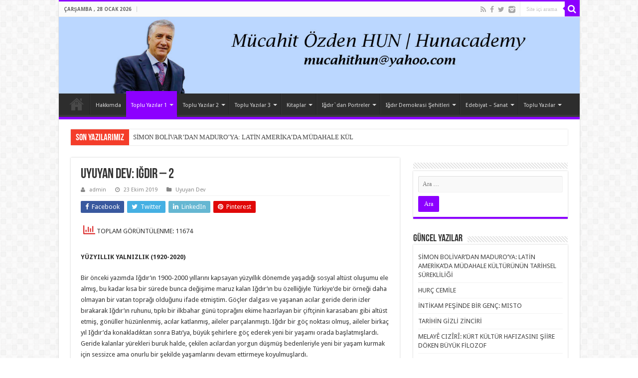

--- FILE ---
content_type: text/html; charset=UTF-8
request_url: https://hunacademy.com/uyuyan-dev-igdir-2/
body_size: 34205
content:
<!DOCTYPE html>
<html lang="tr" prefix="og: http://ogp.me/ns#">
<head>
<meta charset="UTF-8" />
<link rel="profile" href="https://gmpg.org/xfn/11" />
<link rel="pingback" href="https://hunacademy.com/xmlrpc.php" />
<title>UYUYAN DEV: IĞDIR &#8211; 2 &#8211; Mücahit Özden Hun | Hunacademy</title>
		    <!-- PVC Template -->
    <script type="text/template" id="pvc-stats-view-template">
    <i class="pvc-stats-icon medium" aria-hidden="true"><svg aria-hidden="true" focusable="false" data-prefix="far" data-icon="chart-bar" role="img" xmlns="http://www.w3.org/2000/svg" viewBox="0 0 512 512" class="svg-inline--fa fa-chart-bar fa-w-16 fa-2x"><path fill="currentColor" d="M396.8 352h22.4c6.4 0 12.8-6.4 12.8-12.8V108.8c0-6.4-6.4-12.8-12.8-12.8h-22.4c-6.4 0-12.8 6.4-12.8 12.8v230.4c0 6.4 6.4 12.8 12.8 12.8zm-192 0h22.4c6.4 0 12.8-6.4 12.8-12.8V140.8c0-6.4-6.4-12.8-12.8-12.8h-22.4c-6.4 0-12.8 6.4-12.8 12.8v198.4c0 6.4 6.4 12.8 12.8 12.8zm96 0h22.4c6.4 0 12.8-6.4 12.8-12.8V204.8c0-6.4-6.4-12.8-12.8-12.8h-22.4c-6.4 0-12.8 6.4-12.8 12.8v134.4c0 6.4 6.4 12.8 12.8 12.8zM496 400H48V80c0-8.84-7.16-16-16-16H16C7.16 64 0 71.16 0 80v336c0 17.67 14.33 32 32 32h464c8.84 0 16-7.16 16-16v-16c0-8.84-7.16-16-16-16zm-387.2-48h22.4c6.4 0 12.8-6.4 12.8-12.8v-70.4c0-6.4-6.4-12.8-12.8-12.8h-22.4c-6.4 0-12.8 6.4-12.8 12.8v70.4c0 6.4 6.4 12.8 12.8 12.8z" class=""></path></svg></i> 
	TOPLAM GÖRÜNTÜLENME: <%= total_view %> 	<% if ( today_view > 0 ) { %>
		<span class="views_today">, Bugünkü Görüntülenme <%= today_view %> </span>
	<% } %>
	</span>
	</script>
		    <meta property="og:title" content="UYUYAN DEV: IĞDIR &#8211; 2 - Mücahit Özden Hun | Hunacademy"/>
<meta property="og:type" content="article"/>
<meta property="og:description" content="YÜZYILLIK YALNIZLIK (1920-2020) Bir önceki yazımda Iğdır’ın 1900-2000 yıllarını kapsayan yüzyıllık d"/>
<meta property="og:url" content="https://hunacademy.com/uyuyan-dev-igdir-2/"/>
<meta property="og:site_name" content="Mücahit Özden Hun | Hunacademy"/>
<meta property="og:image" content="https://hunacademy.com/wp-content/uploads/2019/10/dsc-1337-d-bayaz-t_orig.jpg" />
<meta name='robots' content='max-image-preview:large' />
<link rel='dns-prefetch' href='//fonts.googleapis.com' />
<link rel="alternate" type="application/rss+xml" title="Mücahit Özden Hun | Hunacademy &raquo; akışı" href="https://hunacademy.com/feed/" />
<link rel="alternate" type="application/rss+xml" title="Mücahit Özden Hun | Hunacademy &raquo; yorum akışı" href="https://hunacademy.com/comments/feed/" />
<link rel="alternate" title="oEmbed (JSON)" type="application/json+oembed" href="https://hunacademy.com/wp-json/oembed/1.0/embed?url=https%3A%2F%2Fhunacademy.com%2Fuyuyan-dev-igdir-2%2F" />
<link rel="alternate" title="oEmbed (XML)" type="text/xml+oembed" href="https://hunacademy.com/wp-json/oembed/1.0/embed?url=https%3A%2F%2Fhunacademy.com%2Fuyuyan-dev-igdir-2%2F&#038;format=xml" />
<style id='wp-img-auto-sizes-contain-inline-css' type='text/css'>
img:is([sizes=auto i],[sizes^="auto," i]){contain-intrinsic-size:3000px 1500px}
/*# sourceURL=wp-img-auto-sizes-contain-inline-css */
</style>
<style id='wp-emoji-styles-inline-css' type='text/css'>

	img.wp-smiley, img.emoji {
		display: inline !important;
		border: none !important;
		box-shadow: none !important;
		height: 1em !important;
		width: 1em !important;
		margin: 0 0.07em !important;
		vertical-align: -0.1em !important;
		background: none !important;
		padding: 0 !important;
	}
/*# sourceURL=wp-emoji-styles-inline-css */
</style>
<link rel='stylesheet' id='wp-block-library-css' href='https://hunacademy.com/wp-includes/css/dist/block-library/style.min.css' type='text/css' media='all' />
<style id='wp-block-paragraph-inline-css' type='text/css'>
.is-small-text{font-size:.875em}.is-regular-text{font-size:1em}.is-large-text{font-size:2.25em}.is-larger-text{font-size:3em}.has-drop-cap:not(:focus):first-letter{float:left;font-size:8.4em;font-style:normal;font-weight:100;line-height:.68;margin:.05em .1em 0 0;text-transform:uppercase}body.rtl .has-drop-cap:not(:focus):first-letter{float:none;margin-left:.1em}p.has-drop-cap.has-background{overflow:hidden}:root :where(p.has-background){padding:1.25em 2.375em}:where(p.has-text-color:not(.has-link-color)) a{color:inherit}p.has-text-align-left[style*="writing-mode:vertical-lr"],p.has-text-align-right[style*="writing-mode:vertical-rl"]{rotate:180deg}
/*# sourceURL=https://hunacademy.com/wp-includes/blocks/paragraph/style.min.css */
</style>
<style id='global-styles-inline-css' type='text/css'>
:root{--wp--preset--aspect-ratio--square: 1;--wp--preset--aspect-ratio--4-3: 4/3;--wp--preset--aspect-ratio--3-4: 3/4;--wp--preset--aspect-ratio--3-2: 3/2;--wp--preset--aspect-ratio--2-3: 2/3;--wp--preset--aspect-ratio--16-9: 16/9;--wp--preset--aspect-ratio--9-16: 9/16;--wp--preset--color--black: #000000;--wp--preset--color--cyan-bluish-gray: #abb8c3;--wp--preset--color--white: #ffffff;--wp--preset--color--pale-pink: #f78da7;--wp--preset--color--vivid-red: #cf2e2e;--wp--preset--color--luminous-vivid-orange: #ff6900;--wp--preset--color--luminous-vivid-amber: #fcb900;--wp--preset--color--light-green-cyan: #7bdcb5;--wp--preset--color--vivid-green-cyan: #00d084;--wp--preset--color--pale-cyan-blue: #8ed1fc;--wp--preset--color--vivid-cyan-blue: #0693e3;--wp--preset--color--vivid-purple: #9b51e0;--wp--preset--gradient--vivid-cyan-blue-to-vivid-purple: linear-gradient(135deg,rgb(6,147,227) 0%,rgb(155,81,224) 100%);--wp--preset--gradient--light-green-cyan-to-vivid-green-cyan: linear-gradient(135deg,rgb(122,220,180) 0%,rgb(0,208,130) 100%);--wp--preset--gradient--luminous-vivid-amber-to-luminous-vivid-orange: linear-gradient(135deg,rgb(252,185,0) 0%,rgb(255,105,0) 100%);--wp--preset--gradient--luminous-vivid-orange-to-vivid-red: linear-gradient(135deg,rgb(255,105,0) 0%,rgb(207,46,46) 100%);--wp--preset--gradient--very-light-gray-to-cyan-bluish-gray: linear-gradient(135deg,rgb(238,238,238) 0%,rgb(169,184,195) 100%);--wp--preset--gradient--cool-to-warm-spectrum: linear-gradient(135deg,rgb(74,234,220) 0%,rgb(151,120,209) 20%,rgb(207,42,186) 40%,rgb(238,44,130) 60%,rgb(251,105,98) 80%,rgb(254,248,76) 100%);--wp--preset--gradient--blush-light-purple: linear-gradient(135deg,rgb(255,206,236) 0%,rgb(152,150,240) 100%);--wp--preset--gradient--blush-bordeaux: linear-gradient(135deg,rgb(254,205,165) 0%,rgb(254,45,45) 50%,rgb(107,0,62) 100%);--wp--preset--gradient--luminous-dusk: linear-gradient(135deg,rgb(255,203,112) 0%,rgb(199,81,192) 50%,rgb(65,88,208) 100%);--wp--preset--gradient--pale-ocean: linear-gradient(135deg,rgb(255,245,203) 0%,rgb(182,227,212) 50%,rgb(51,167,181) 100%);--wp--preset--gradient--electric-grass: linear-gradient(135deg,rgb(202,248,128) 0%,rgb(113,206,126) 100%);--wp--preset--gradient--midnight: linear-gradient(135deg,rgb(2,3,129) 0%,rgb(40,116,252) 100%);--wp--preset--font-size--small: 13px;--wp--preset--font-size--medium: 20px;--wp--preset--font-size--large: 36px;--wp--preset--font-size--x-large: 42px;--wp--preset--spacing--20: 0.44rem;--wp--preset--spacing--30: 0.67rem;--wp--preset--spacing--40: 1rem;--wp--preset--spacing--50: 1.5rem;--wp--preset--spacing--60: 2.25rem;--wp--preset--spacing--70: 3.38rem;--wp--preset--spacing--80: 5.06rem;--wp--preset--shadow--natural: 6px 6px 9px rgba(0, 0, 0, 0.2);--wp--preset--shadow--deep: 12px 12px 50px rgba(0, 0, 0, 0.4);--wp--preset--shadow--sharp: 6px 6px 0px rgba(0, 0, 0, 0.2);--wp--preset--shadow--outlined: 6px 6px 0px -3px rgb(255, 255, 255), 6px 6px rgb(0, 0, 0);--wp--preset--shadow--crisp: 6px 6px 0px rgb(0, 0, 0);}:where(.is-layout-flex){gap: 0.5em;}:where(.is-layout-grid){gap: 0.5em;}body .is-layout-flex{display: flex;}.is-layout-flex{flex-wrap: wrap;align-items: center;}.is-layout-flex > :is(*, div){margin: 0;}body .is-layout-grid{display: grid;}.is-layout-grid > :is(*, div){margin: 0;}:where(.wp-block-columns.is-layout-flex){gap: 2em;}:where(.wp-block-columns.is-layout-grid){gap: 2em;}:where(.wp-block-post-template.is-layout-flex){gap: 1.25em;}:where(.wp-block-post-template.is-layout-grid){gap: 1.25em;}.has-black-color{color: var(--wp--preset--color--black) !important;}.has-cyan-bluish-gray-color{color: var(--wp--preset--color--cyan-bluish-gray) !important;}.has-white-color{color: var(--wp--preset--color--white) !important;}.has-pale-pink-color{color: var(--wp--preset--color--pale-pink) !important;}.has-vivid-red-color{color: var(--wp--preset--color--vivid-red) !important;}.has-luminous-vivid-orange-color{color: var(--wp--preset--color--luminous-vivid-orange) !important;}.has-luminous-vivid-amber-color{color: var(--wp--preset--color--luminous-vivid-amber) !important;}.has-light-green-cyan-color{color: var(--wp--preset--color--light-green-cyan) !important;}.has-vivid-green-cyan-color{color: var(--wp--preset--color--vivid-green-cyan) !important;}.has-pale-cyan-blue-color{color: var(--wp--preset--color--pale-cyan-blue) !important;}.has-vivid-cyan-blue-color{color: var(--wp--preset--color--vivid-cyan-blue) !important;}.has-vivid-purple-color{color: var(--wp--preset--color--vivid-purple) !important;}.has-black-background-color{background-color: var(--wp--preset--color--black) !important;}.has-cyan-bluish-gray-background-color{background-color: var(--wp--preset--color--cyan-bluish-gray) !important;}.has-white-background-color{background-color: var(--wp--preset--color--white) !important;}.has-pale-pink-background-color{background-color: var(--wp--preset--color--pale-pink) !important;}.has-vivid-red-background-color{background-color: var(--wp--preset--color--vivid-red) !important;}.has-luminous-vivid-orange-background-color{background-color: var(--wp--preset--color--luminous-vivid-orange) !important;}.has-luminous-vivid-amber-background-color{background-color: var(--wp--preset--color--luminous-vivid-amber) !important;}.has-light-green-cyan-background-color{background-color: var(--wp--preset--color--light-green-cyan) !important;}.has-vivid-green-cyan-background-color{background-color: var(--wp--preset--color--vivid-green-cyan) !important;}.has-pale-cyan-blue-background-color{background-color: var(--wp--preset--color--pale-cyan-blue) !important;}.has-vivid-cyan-blue-background-color{background-color: var(--wp--preset--color--vivid-cyan-blue) !important;}.has-vivid-purple-background-color{background-color: var(--wp--preset--color--vivid-purple) !important;}.has-black-border-color{border-color: var(--wp--preset--color--black) !important;}.has-cyan-bluish-gray-border-color{border-color: var(--wp--preset--color--cyan-bluish-gray) !important;}.has-white-border-color{border-color: var(--wp--preset--color--white) !important;}.has-pale-pink-border-color{border-color: var(--wp--preset--color--pale-pink) !important;}.has-vivid-red-border-color{border-color: var(--wp--preset--color--vivid-red) !important;}.has-luminous-vivid-orange-border-color{border-color: var(--wp--preset--color--luminous-vivid-orange) !important;}.has-luminous-vivid-amber-border-color{border-color: var(--wp--preset--color--luminous-vivid-amber) !important;}.has-light-green-cyan-border-color{border-color: var(--wp--preset--color--light-green-cyan) !important;}.has-vivid-green-cyan-border-color{border-color: var(--wp--preset--color--vivid-green-cyan) !important;}.has-pale-cyan-blue-border-color{border-color: var(--wp--preset--color--pale-cyan-blue) !important;}.has-vivid-cyan-blue-border-color{border-color: var(--wp--preset--color--vivid-cyan-blue) !important;}.has-vivid-purple-border-color{border-color: var(--wp--preset--color--vivid-purple) !important;}.has-vivid-cyan-blue-to-vivid-purple-gradient-background{background: var(--wp--preset--gradient--vivid-cyan-blue-to-vivid-purple) !important;}.has-light-green-cyan-to-vivid-green-cyan-gradient-background{background: var(--wp--preset--gradient--light-green-cyan-to-vivid-green-cyan) !important;}.has-luminous-vivid-amber-to-luminous-vivid-orange-gradient-background{background: var(--wp--preset--gradient--luminous-vivid-amber-to-luminous-vivid-orange) !important;}.has-luminous-vivid-orange-to-vivid-red-gradient-background{background: var(--wp--preset--gradient--luminous-vivid-orange-to-vivid-red) !important;}.has-very-light-gray-to-cyan-bluish-gray-gradient-background{background: var(--wp--preset--gradient--very-light-gray-to-cyan-bluish-gray) !important;}.has-cool-to-warm-spectrum-gradient-background{background: var(--wp--preset--gradient--cool-to-warm-spectrum) !important;}.has-blush-light-purple-gradient-background{background: var(--wp--preset--gradient--blush-light-purple) !important;}.has-blush-bordeaux-gradient-background{background: var(--wp--preset--gradient--blush-bordeaux) !important;}.has-luminous-dusk-gradient-background{background: var(--wp--preset--gradient--luminous-dusk) !important;}.has-pale-ocean-gradient-background{background: var(--wp--preset--gradient--pale-ocean) !important;}.has-electric-grass-gradient-background{background: var(--wp--preset--gradient--electric-grass) !important;}.has-midnight-gradient-background{background: var(--wp--preset--gradient--midnight) !important;}.has-small-font-size{font-size: var(--wp--preset--font-size--small) !important;}.has-medium-font-size{font-size: var(--wp--preset--font-size--medium) !important;}.has-large-font-size{font-size: var(--wp--preset--font-size--large) !important;}.has-x-large-font-size{font-size: var(--wp--preset--font-size--x-large) !important;}
/*# sourceURL=global-styles-inline-css */
</style>

<style id='classic-theme-styles-inline-css' type='text/css'>
/*! This file is auto-generated */
.wp-block-button__link{color:#fff;background-color:#32373c;border-radius:9999px;box-shadow:none;text-decoration:none;padding:calc(.667em + 2px) calc(1.333em + 2px);font-size:1.125em}.wp-block-file__button{background:#32373c;color:#fff;text-decoration:none}
/*# sourceURL=/wp-includes/css/classic-themes.min.css */
</style>
<link rel='stylesheet' id='a3-pvc-style-css' href='https://hunacademy.com/wp-content/plugins/page-views-count/assets/css/style.min.css' type='text/css' media='all' />
<link rel='stylesheet' id='cmplz-general-css' href='https://hunacademy.com/wp-content/plugins/complianz-gdpr/assets/css/cookieblocker.min.css' type='text/css' media='all' />
<link rel='stylesheet' id='dashicons-css' href='https://hunacademy.com/wp-includes/css/dashicons.min.css' type='text/css' media='all' />
<link rel='stylesheet' id='tie-style-css' href='https://hunacademy.com/wp-content/themes/sahifa/style.css' type='text/css' media='all' />
<link rel='stylesheet' id='tie-ilightbox-skin-css' href='https://hunacademy.com/wp-content/themes/sahifa/css/ilightbox/dark-skin/skin.css' type='text/css' media='all' />
<link rel='stylesheet' id='Droid+Sans-css' href='https://fonts.googleapis.com/css?family=Droid+Sans%3Aregular%2C700' type='text/css' media='all' />
<link rel='stylesheet' id='a3pvc-css' href='//hunacademy.com/wp-content/uploads/sass/pvc.min.css' type='text/css' media='all' />
<!--n2css--><!--n2js--><script type="text/javascript" async src="https://hunacademy.com/wp-content/plugins/burst-statistics/helpers/timeme/timeme.min.js" id="burst-timeme-js"></script>
<script type="text/javascript" id="burst-js-extra">
/* <![CDATA[ */
var burst = {"cookie_retention_days":"30","beacon_url":"https://hunacademy.com/wp-content/plugins/burst-statistics/endpoint.php","options":{"beacon_enabled":1,"enable_cookieless_tracking":0,"enable_turbo_mode":0,"do_not_track":0,"track_url_change":0},"goals":[],"goals_script_url":"https://hunacademy.com/wp-content/plugins/burst-statistics//assets/js/build/burst-goals.js?v=1.7.2"};
//# sourceURL=burst-js-extra
/* ]]> */
</script>
<script type="text/javascript" async src="https://hunacademy.com/wp-content/plugins/burst-statistics/assets/js/build/burst.min.js" id="burst-js"></script>
<script type="text/javascript" src="https://hunacademy.com/wp-includes/js/jquery/jquery.min.js" id="jquery-core-js"></script>
<script type="text/javascript" src="https://hunacademy.com/wp-includes/js/jquery/jquery-migrate.min.js" id="jquery-migrate-js"></script>
<script type="text/javascript" src="https://hunacademy.com/wp-includes/js/underscore.min.js" id="underscore-js"></script>
<script type="text/javascript" src="https://hunacademy.com/wp-includes/js/backbone.min.js" id="backbone-js"></script>
<script type="text/javascript" id="a3-pvc-backbone-js-extra">
/* <![CDATA[ */
var pvc_vars = {"rest_api_url":"https://hunacademy.com/wp-json/pvc/v1","ajax_url":"https://hunacademy.com/wp-admin/admin-ajax.php","security":"a9149f2601","ajax_load_type":"rest_api"};
//# sourceURL=a3-pvc-backbone-js-extra
/* ]]> */
</script>
<script type="text/javascript" src="https://hunacademy.com/wp-content/plugins/page-views-count/assets/js/pvc.backbone.min.js" id="a3-pvc-backbone-js"></script>
<link rel="https://api.w.org/" href="https://hunacademy.com/wp-json/" /><link rel="alternate" title="JSON" type="application/json" href="https://hunacademy.com/wp-json/wp/v2/posts/165" /><link rel="canonical" href="https://hunacademy.com/uyuyan-dev-igdir-2/" />
   <script type="text/javascript">
   var _gaq = _gaq || [];
   _gaq.push(['_setAccount', 'UA-154398124-1']);
   _gaq.push(['_trackPageview']);
   (function() {
   var ga = document.createElement('script'); ga.type = 'text/javascript'; ga.async = true;
   ga.src = ('https:' == document.location.protocol ? 'https://ssl' : 'http://www') + '.google-analytics.com/ga.js';
   var s = document.getElementsByTagName('script')[0]; s.parentNode.insertBefore(ga, s);
   })();
   </script>
<link rel="shortcut icon" href="https://hunacademy.com/wp-content/themes/sahifa/favicon.ico" title="Favicon" />	
<!--[if IE]>
<script type="text/javascript">jQuery(document).ready(function (){ jQuery(".menu-item").has("ul").children("a").attr("aria-haspopup", "true");});</script>
<![endif]-->	
<!--[if lt IE 9]>
<script src="https://hunacademy.com/wp-content/themes/sahifa/js/html5.js"></script>
<script src="https://hunacademy.com/wp-content/themes/sahifa/js/selectivizr-min.js"></script>
<![endif]-->
<!--[if IE 9]>
<link rel="stylesheet" type="text/css" media="all" href="https://hunacademy.com/wp-content/themes/sahifa/css/ie9.css" />
<![endif]-->
<!--[if IE 8]>
<link rel="stylesheet" type="text/css" media="all" href="https://hunacademy.com/wp-content/themes/sahifa/css/ie8.css" />
<![endif]-->
<!--[if IE 7]>
<link rel="stylesheet" type="text/css" media="all" href="https://hunacademy.com/wp-content/themes/sahifa/css/ie7.css" />
<![endif]-->


<meta name="viewport" content="width=device-width, initial-scale=1.0" />



<style type="text/css" media="screen"> 

#main-nav, #main-nav ul li a{
	font-size : 11px;
	font-weight: 300;
	font-style: normal;
}

::-webkit-scrollbar {
	width: 8px;
	height:8px;
}

#main-nav,
.cat-box-content,
#sidebar .widget-container,
.post-listing,
#commentform {
	border-bottom-color: #8c00ff;
}
	
.search-block .search-button,
#topcontrol,
#main-nav ul li.current-menu-item a,
#main-nav ul li.current-menu-item a:hover,
#main-nav ul li.current_page_parent a,
#main-nav ul li.current_page_parent a:hover,
#main-nav ul li.current-menu-parent a,
#main-nav ul li.current-menu-parent a:hover,
#main-nav ul li.current-page-ancestor a,
#main-nav ul li.current-page-ancestor a:hover,
.pagination span.current,
.share-post span.share-text,
.flex-control-paging li a.flex-active,
.ei-slider-thumbs li.ei-slider-element,
.review-percentage .review-item span span,
.review-final-score,
.button,
a.button,
a.more-link,
#main-content input[type="submit"],
.form-submit #submit,
#login-form .login-button,
.widget-feedburner .feedburner-subscribe,
input[type="submit"],
#buddypress button,
#buddypress a.button,
#buddypress input[type=submit],
#buddypress input[type=reset],
#buddypress ul.button-nav li a,
#buddypress div.generic-button a,
#buddypress .comment-reply-link,
#buddypress div.item-list-tabs ul li a span,
#buddypress div.item-list-tabs ul li.selected a,
#buddypress div.item-list-tabs ul li.current a,
#buddypress #members-directory-form div.item-list-tabs ul li.selected span,
#members-list-options a.selected,
#groups-list-options a.selected,
body.dark-skin #buddypress div.item-list-tabs ul li a span,
body.dark-skin #buddypress div.item-list-tabs ul li.selected a,
body.dark-skin #buddypress div.item-list-tabs ul li.current a,
body.dark-skin #members-list-options a.selected,
body.dark-skin #groups-list-options a.selected,
.search-block-large .search-button,
#featured-posts .flex-next:hover,
#featured-posts .flex-prev:hover,
a.tie-cart span.shooping-count,
.woocommerce span.onsale,
.woocommerce-page span.onsale ,
.woocommerce .widget_price_filter .ui-slider .ui-slider-handle,
.woocommerce-page .widget_price_filter .ui-slider .ui-slider-handle,
#check-also-close,
a.post-slideshow-next,
a.post-slideshow-prev,
.widget_price_filter .ui-slider .ui-slider-handle,
.quantity .minus:hover,
.quantity .plus:hover,
.mejs-container .mejs-controls .mejs-time-rail .mejs-time-current,
#reading-position-indicator  {
	background-color:#8c00ff;
}

::-webkit-scrollbar-thumb{
	background-color:#8c00ff !important;
}
	
#theme-footer,
#theme-header,
.top-nav ul li.current-menu-item:before,
#main-nav .menu-sub-content ,
#main-nav ul ul,
#check-also-box { 
	border-top-color: #8c00ff;
}
	
.search-block:after {
	border-right-color:#8c00ff;
}

body.rtl .search-block:after {
	border-left-color:#8c00ff;
}

#main-nav ul > li.menu-item-has-children:hover > a:after,
#main-nav ul > li.mega-menu:hover > a:after {
	border-color:transparent transparent #8c00ff;
}
	
.widget.timeline-posts li a:hover,
.widget.timeline-posts li a:hover span.tie-date {
	color: #8c00ff;
}

.widget.timeline-posts li a:hover span.tie-date:before {
	background: #8c00ff;
	border-color: #8c00ff;
}

#order_review,
#order_review_heading {
	border-color: #8c00ff;
}

	
body {
	background-color: # !important;
	background-position: top center;
}

</style> 

		<script type="text/javascript">
			/* <![CDATA[ */
				var sf_position = '0';
				var sf_templates = "<a href=\"{search_url_escaped}\">View All Results<\/a>";
				var sf_input = '.search-live';
				jQuery(document).ready(function(){
					jQuery(sf_input).ajaxyLiveSearch({"expand":false,"searchUrl":"https:\/\/hunacademy.com\/?s=%s","text":"Search","delay":500,"iwidth":180,"width":315,"ajaxUrl":"https:\/\/hunacademy.com\/wp-admin\/admin-ajax.php","rtl":0});
					jQuery(".live-search_ajaxy-selective-input").keyup(function() {
						var width = jQuery(this).val().length * 8;
						if(width < 50) {
							width = 50;
						}
						jQuery(this).width(width);
					});
					jQuery(".live-search_ajaxy-selective-search").click(function() {
						jQuery(this).find(".live-search_ajaxy-selective-input").focus();
					});
					jQuery(".live-search_ajaxy-selective-close").click(function() {
						jQuery(this).parent().remove();
					});
				});
			/* ]]> */
		</script>
		<meta name="generator" content="Elementor 3.24.7; features: additional_custom_breakpoints; settings: css_print_method-external, google_font-enabled, font_display-auto">
			<style>
				.e-con.e-parent:nth-of-type(n+4):not(.e-lazyloaded):not(.e-no-lazyload),
				.e-con.e-parent:nth-of-type(n+4):not(.e-lazyloaded):not(.e-no-lazyload) * {
					background-image: none !important;
				}
				@media screen and (max-height: 1024px) {
					.e-con.e-parent:nth-of-type(n+3):not(.e-lazyloaded):not(.e-no-lazyload),
					.e-con.e-parent:nth-of-type(n+3):not(.e-lazyloaded):not(.e-no-lazyload) * {
						background-image: none !important;
					}
				}
				@media screen and (max-height: 640px) {
					.e-con.e-parent:nth-of-type(n+2):not(.e-lazyloaded):not(.e-no-lazyload),
					.e-con.e-parent:nth-of-type(n+2):not(.e-lazyloaded):not(.e-no-lazyload) * {
						background-image: none !important;
					}
				}
			</style>
			<link rel="icon" href="https://hunacademy.com/wp-content/uploads/2020/03/cropped-MMMM-32x32.jpg" sizes="32x32" />
<link rel="icon" href="https://hunacademy.com/wp-content/uploads/2020/03/cropped-MMMM-192x192.jpg" sizes="192x192" />
<link rel="apple-touch-icon" href="https://hunacademy.com/wp-content/uploads/2020/03/cropped-MMMM-180x180.jpg" />
<meta name="msapplication-TileImage" content="https://hunacademy.com/wp-content/uploads/2020/03/cropped-MMMM-270x270.jpg" />
<style type="text/css">/** Mega Menu CSS: fs **/</style>
<style id="wpforms-css-vars-root">
				:root {
					--wpforms-field-border-radius: 3px;
--wpforms-field-border-style: solid;
--wpforms-field-border-size: 1px;
--wpforms-field-background-color: #ffffff;
--wpforms-field-border-color: rgba( 0, 0, 0, 0.25 );
--wpforms-field-border-color-spare: rgba( 0, 0, 0, 0.25 );
--wpforms-field-text-color: rgba( 0, 0, 0, 0.7 );
--wpforms-field-menu-color: #ffffff;
--wpforms-label-color: rgba( 0, 0, 0, 0.85 );
--wpforms-label-sublabel-color: rgba( 0, 0, 0, 0.55 );
--wpforms-label-error-color: #d63637;
--wpforms-button-border-radius: 3px;
--wpforms-button-border-style: none;
--wpforms-button-border-size: 1px;
--wpforms-button-background-color: #066aab;
--wpforms-button-border-color: #066aab;
--wpforms-button-text-color: #ffffff;
--wpforms-page-break-color: #066aab;
--wpforms-background-image: none;
--wpforms-background-position: center center;
--wpforms-background-repeat: no-repeat;
--wpforms-background-size: cover;
--wpforms-background-width: 100px;
--wpforms-background-height: 100px;
--wpforms-background-color: rgba( 0, 0, 0, 0 );
--wpforms-background-url: none;
--wpforms-container-padding: 0px;
--wpforms-container-border-style: none;
--wpforms-container-border-width: 1px;
--wpforms-container-border-color: #000000;
--wpforms-container-border-radius: 3px;
--wpforms-field-size-input-height: 43px;
--wpforms-field-size-input-spacing: 15px;
--wpforms-field-size-font-size: 16px;
--wpforms-field-size-line-height: 19px;
--wpforms-field-size-padding-h: 14px;
--wpforms-field-size-checkbox-size: 16px;
--wpforms-field-size-sublabel-spacing: 5px;
--wpforms-field-size-icon-size: 1;
--wpforms-label-size-font-size: 16px;
--wpforms-label-size-line-height: 19px;
--wpforms-label-size-sublabel-font-size: 14px;
--wpforms-label-size-sublabel-line-height: 17px;
--wpforms-button-size-font-size: 17px;
--wpforms-button-size-height: 41px;
--wpforms-button-size-padding-h: 15px;
--wpforms-button-size-margin-top: 10px;
--wpforms-container-shadow-size-box-shadow: none;

				}
			</style></head>
<body data-rsssl=1 id="top" class="wp-singular post-template-default single single-post postid-165 single-format-standard wp-theme-sahifa lazy-enabled elementor-default elementor-kit-706">

<div class="wrapper-outer">

	<div class="background-cover"></div>

	<aside id="slide-out">
	
			<div class="search-mobile">
			<form method="get" id="searchform-mobile" action="https://hunacademy.com/">
				<button class="search-button" type="submit" value="Site içi arama"><i class="fa fa-search"></i></button>	
				<input type="text" id="s-mobile" name="s" title="Site içi arama" value="Site içi arama" onfocus="if (this.value == 'Site içi arama') {this.value = '';}" onblur="if (this.value == '') {this.value = 'Site içi arama';}"  />
			</form>
		</div><!-- .search-mobile /-->
		
			<div class="social-icons">
		<a class="ttip-none" title="Rss" href="https://hunacademy.com/feed/" target="_blank"><i class="fa fa-rss"></i></a><a class="ttip-none" title="Facebook" href="https://www.facebook.com/mucahitozden.hun.1" target="_blank"><i class="fa fa-facebook"></i></a><a class="ttip-none" title="Twitter" href="#" target="_blank"><i class="fa fa-twitter"></i></a><a class="ttip-none" title="instagram" href="#" target="_blank"><i class="tieicon-instagram"></i></a>		
			</div>

		
		<div id="mobile-menu" ></div>
	</aside><!-- #slide-out /-->

		<div id="wrapper" class="boxed-all">
		<div class="inner-wrapper">

		<header id="theme-header" class="theme-header full-logo center-logo">
						<div id="top-nav" class="top-nav">
				<div class="container">

							<span class="today-date">Çarşamba ,  28  Ocak 2026</span>					
				
						<div class="search-block">
						<form method="get" id="searchform-header" action="https://hunacademy.com/">
							<button class="search-button" type="submit" value="Site içi arama"><i class="fa fa-search"></i></button>	
							<input class="search-live" type="text" id="s-header" name="s" title="Site içi arama" value="Site içi arama" onfocus="if (this.value == 'Site içi arama') {this.value = '';}" onblur="if (this.value == '') {this.value = 'Site içi arama';}"  />
						</form>
					</div><!-- .search-block /-->
			<div class="social-icons">
		<a class="ttip-none" title="Rss" href="https://hunacademy.com/feed/" target="_blank"><i class="fa fa-rss"></i></a><a class="ttip-none" title="Facebook" href="https://www.facebook.com/mucahitozden.hun.1" target="_blank"><i class="fa fa-facebook"></i></a><a class="ttip-none" title="Twitter" href="#" target="_blank"><i class="fa fa-twitter"></i></a><a class="ttip-none" title="instagram" href="#" target="_blank"><i class="tieicon-instagram"></i></a>		
			</div>

		
	
				</div><!-- .container /-->
			</div><!-- .top-menu /-->
			
		<div class="header-content">
		
					<a id="slide-out-open" class="slide-out-open" href="#"><span></span></a>
				
			<div class="logo" style=" margin-top:1px; margin-bottom:1px;">
			<h2>								<a title="Mücahit Özden Hun | Hunacademy" href="https://hunacademy.com/">
					<img src="https://hunacademy.com/wp-content/uploads/2022/12/mucahit-hun11-1.jpg" alt="Mücahit Özden Hun | Hunacademy"  /><strong>Mücahit Özden Hun | Hunacademy </strong>
				</a>
			</h2>			</div><!-- .logo /-->
						<div class="clear"></div>
			
		</div>	
													<nav id="main-nav" class="fixed-enabled">
				<div class="container">
				
				
					<div class="main-menu"><ul id="menu-basinda-mucahit-ozden-hun" class="menu"><li id="menu-item-1261" class="menu-item menu-item-type-post_type menu-item-object-page menu-item-home menu-item-1261"><a href="https://hunacademy.com/">Mücahit Özden Hun | Hunacademy</a></li>
<li id="menu-item-337" class="menu-item menu-item-type-post_type menu-item-object-page menu-item-337"><a href="https://hunacademy.com/hakkimda/">Hakkımda</a></li>
<li id="menu-item-108" class="menu-item menu-item-type-taxonomy menu-item-object-category current-post-ancestor current-menu-ancestor current-menu-parent current-post-parent menu-item-has-children menu-item-108"><a href="https://hunacademy.com/category/uyuyan-dev/">Toplu Yazılar 1</a>
<ul class="sub-menu menu-sub-content">
	<li id="menu-item-173" class="menu-item menu-item-type-post_type menu-item-object-post menu-item-173"><a href="https://hunacademy.com/uyuyan-dev-igdir-1/">UYUYAN DEV: IĞDIR – 1</a></li>
	<li id="menu-item-172" class="menu-item menu-item-type-post_type menu-item-object-post current-menu-item menu-item-172"><a href="https://hunacademy.com/uyuyan-dev-igdir-2/">UYUYAN DEV: IĞDIR – 2</a></li>
	<li id="menu-item-171" class="menu-item menu-item-type-post_type menu-item-object-post menu-item-has-children menu-item-171"><a href="https://hunacademy.com/uyuyan-dev-igdir-3/">UYUYAN DEV: IĞDIR – 3</a>
	<ul class="sub-menu menu-sub-content">
		<li id="menu-item-1242" class="menu-item menu-item-type-post_type menu-item-object-post menu-item-1242"><a href="https://hunacademy.com/devletin-yedek-gucu-mafya/">DEVLETİN YEDEK GÜCÜ: MAFYA</a></li>
	</ul>
</li>
	<li id="menu-item-1123" class="menu-item menu-item-type-post_type menu-item-object-post menu-item-1123"><a href="https://hunacademy.com/kurd-aydinlari/">Kürd Aydınları</a></li>
	<li id="menu-item-17" class="menu-item menu-item-type-taxonomy menu-item-object-category menu-item-has-children menu-item-17"><a href="https://hunacademy.com/category/igdir-ve-agri-dagi-isyani/">Iğdır ve Ağrı Dağı İsyanı</a>
	<ul class="sub-menu menu-sub-content">
		<li id="menu-item-877" class="menu-item menu-item-type-post_type menu-item-object-post menu-item-877"><a href="https://hunacademy.com/mucahit-ozden-hun-ile-20-soruda-agri-dagi-isyani/">Mücahit Özden Hun ile 20 soruda Ağrı Dağı İsyanı</a></li>
		<li id="menu-item-19" class="menu-item menu-item-type-post_type menu-item-object-post menu-item-19"><a href="https://hunacademy.com/igdir-ve-agri-dagi-isyani-1/">IĞDIR VE AĞRI DAĞI İSYANI &#8211; 1</a></li>
		<li id="menu-item-18" class="menu-item menu-item-type-post_type menu-item-object-post menu-item-18"><a href="https://hunacademy.com/igdir-ve-agri-dagi-isyani-2/">IĞDIR VE AĞRI DAĞI İSYANI &#8211; 2</a></li>
		<li id="menu-item-61" class="menu-item menu-item-type-post_type menu-item-object-post menu-item-61"><a href="https://hunacademy.com/igdir-ve-agri-dagi-isyani-3/">IĞDIR VE AĞRI DAĞI İSYANI &#8211; 3</a></li>
		<li id="menu-item-100" class="menu-item menu-item-type-post_type menu-item-object-post menu-item-100"><a href="https://hunacademy.com/kotan-sakan-ve-geloylu-kizilbasoglu-asiret-catismalari/">IĞDIR VE AĞRI DAĞI İSYANI– 4</a></li>
		<li id="menu-item-99" class="menu-item menu-item-type-post_type menu-item-object-post menu-item-99"><a href="https://hunacademy.com/igdir-ve-agri-dagi-isyani-5/">IĞDIR VE AĞRI DAĞI İSYANI – 5</a></li>
		<li id="menu-item-98" class="menu-item menu-item-type-post_type menu-item-object-post menu-item-98"><a href="https://hunacademy.com/igdir-ve-agri-dagi-isyani-6/">IğIĞDIR VE AĞRI DAĞI İSYANI – 6</a></li>
		<li id="menu-item-97" class="menu-item menu-item-type-post_type menu-item-object-post menu-item-97"><a href="https://hunacademy.com/igdir-ve-agri-dagi-isyani-7/">IĞDIR VE AĞRI DAĞI İSYANI – 7</a></li>
		<li id="menu-item-96" class="menu-item menu-item-type-post_type menu-item-object-post menu-item-96"><a href="https://hunacademy.com/igdir-ve-agri-dagi-isyani-8/">IĞDIR VE AĞRI DAĞI İSYANI – 8</a></li>
	</ul>
</li>
	<li id="menu-item-107" class="menu-item menu-item-type-taxonomy menu-item-object-category menu-item-has-children menu-item-107"><a href="https://hunacademy.com/category/igdirda-iz-birakanlar/">Iğdır&#8217;da İz Bırakanlar</a>
	<ul class="sub-menu menu-sub-content">
		<li id="menu-item-131" class="menu-item menu-item-type-post_type menu-item-object-post menu-item-131"><a href="https://hunacademy.com/igdirda-iz-birakanlar-huseyin-han-talinli-1/">HÜSEYİN HAN TALINLI</a></li>
		<li id="menu-item-161" class="menu-item menu-item-type-post_type menu-item-object-post menu-item-161"><a href="https://hunacademy.com/igdirda-iz-birakanlar-cengiz-ekinci-2/">CENGİZ EKİNCİ</a></li>
		<li id="menu-item-160" class="menu-item menu-item-type-post_type menu-item-object-post menu-item-160"><a href="https://hunacademy.com/igdirda-iz-birakanlar-asik-deryami-3/">ÂŞIK DERYAMİ</a></li>
		<li id="menu-item-159" class="menu-item menu-item-type-post_type menu-item-object-post menu-item-159"><a href="https://hunacademy.com/igdirda-iz-birakanlar-orkun-kardesler-4/">ORKUN KARDEŞLER</a></li>
		<li id="menu-item-158" class="menu-item menu-item-type-post_type menu-item-object-post menu-item-158"><a href="https://hunacademy.com/igdirda-iz-birakanlar-nejat-birdogan/">NEJAT BİRDOĞAN</a></li>
		<li id="menu-item-156" class="menu-item menu-item-type-post_type menu-item-object-post menu-item-156"><a href="https://hunacademy.com/igdirda-iz-birakanlar-cezmi-oztekin-7/">CEZMİ ÖZTEKİN</a></li>
	</ul>
</li>
</ul>
</li>
<li id="menu-item-174" class="menu-item menu-item-type-taxonomy menu-item-object-category menu-item-has-children menu-item-174"><a href="https://hunacademy.com/category/toplu-yazilar/">Toplu Yazılar 2</a>
<ul class="sub-menu menu-sub-content">
	<li id="menu-item-1484" class="menu-item menu-item-type-post_type menu-item-object-post menu-item-1484"><a href="https://hunacademy.com/igdir-belediyesinin-kisa-tarihcesi/">IĞDIR BELEDİYESİNİN KISA TARİHÇESİ</a></li>
	<li id="menu-item-1435" class="menu-item menu-item-type-post_type menu-item-object-post menu-item-1435"><a href="https://hunacademy.com/nobele-cagri-chomsky-ve-besikci/">NOBEL’E ÇAĞRI: CHOMSKY VE BEŞİKCİ</a></li>
	<li id="menu-item-1436" class="menu-item menu-item-type-post_type menu-item-object-post menu-item-1436"><a href="https://hunacademy.com/selahaddin-eyyubinin-golgesinde/">SELAHADDİN EYYUBİ’NİN GÖLGESİNDE</a></li>
	<li id="menu-item-1437" class="menu-item menu-item-type-post_type menu-item-object-post menu-item-1437"><a href="https://hunacademy.com/meksikoda-cinayet-trocki/">MEKSİKO’DA CİNAYET: TROÇKİ</a></li>
	<li id="menu-item-1438" class="menu-item menu-item-type-post_type menu-item-object-post menu-item-1438"><a href="https://hunacademy.com/yaz-serpintisi/">YAZ SERPİNTİSİ</a></li>
	<li id="menu-item-1439" class="menu-item menu-item-type-post_type menu-item-object-post menu-item-1439"><a href="https://hunacademy.com/kaktus-cicekleri-ve-geronimo-cironimo/">KAKTÜS ÇİÇEKLERİ VE GERONİMO (cironimo)</a></li>
	<li id="menu-item-1441" class="menu-item menu-item-type-post_type menu-item-object-post menu-item-1441"><a href="https://hunacademy.com/esse-gesse-olum-vadisi-ve-siyaset/">“ESSE GESSE”, ÖLÜM VADİSİ VE SİYASET</a></li>
	<li id="menu-item-1440" class="menu-item menu-item-type-post_type menu-item-object-post menu-item-1440"><a href="https://hunacademy.com/uluslarin-zenginligi-insan/">ULUSLARIN ZENGİNLİĞİ: İNSAN</a></li>
	<li id="menu-item-1443" class="menu-item menu-item-type-post_type menu-item-object-post menu-item-1443"><a href="https://hunacademy.com/marcel-proust-ve-kurtler/">MARCEL PROUST VE KÜRTLER</a></li>
	<li id="menu-item-1328" class="menu-item menu-item-type-post_type menu-item-object-post menu-item-1328"><a href="https://hunacademy.com/general-alexander-iyasin-hazin-sonu/">GENERAL ALEXANDER IYAS’IN HAZİN SONU</a></li>
	<li id="menu-item-1237" class="menu-item menu-item-type-post_type menu-item-object-post menu-item-1237"><a href="https://hunacademy.com/kahirede-cinayet/">KAHİRE’DE CİNAYET!</a></li>
	<li id="menu-item-1229" class="menu-item menu-item-type-post_type menu-item-object-post menu-item-1229"><a href="https://hunacademy.com/zend-sii-kurt-devleti/">ZEND Şİİ KÜRT DEVLETİ</a></li>
	<li id="menu-item-1230" class="menu-item menu-item-type-post_type menu-item-object-post menu-item-1230"><a href="https://hunacademy.com/her-ulke-emperyalisttir/">HER ÜLKE “EMPERYALİSTTİR”</a></li>
	<li id="menu-item-1231" class="menu-item menu-item-type-post_type menu-item-object-post menu-item-1231"><a href="https://hunacademy.com/sonsuz-ses-sonsuz-alfabe-sonsuz-tahrifat/">SONSUZ SES, SONSUZ ALFABE, SONSUZ TAHRİFAT</a></li>
	<li id="menu-item-1196" class="menu-item menu-item-type-post_type menu-item-object-post menu-item-1196"><a href="https://hunacademy.com/apo-selo-kayyum/">APO, SELO, KAYYUM</a></li>
	<li id="menu-item-1197" class="menu-item menu-item-type-post_type menu-item-object-post menu-item-1197"><a href="https://hunacademy.com/colde-bir-cicek/">ÇÖLDE BİR ÇİÇEK</a></li>
	<li id="menu-item-1198" class="menu-item menu-item-type-post_type menu-item-object-post menu-item-has-children menu-item-1198"><a href="https://hunacademy.com/kurt-azeri-ruhu/">KÜRT-AZERİ RUHU</a>
	<ul class="sub-menu menu-sub-content">
		<li id="menu-item-1243" class="menu-item menu-item-type-post_type menu-item-object-post menu-item-1243"><a href="https://hunacademy.com/kurt-baba-motifi/">“KÜRT BABA” MOTİFİ</a></li>
	</ul>
</li>
	<li id="menu-item-1186" class="menu-item menu-item-type-post_type menu-item-object-post menu-item-1186"><a href="https://hunacademy.com/devletin-yedek-gucu-mafya/">DEVLETİN YEDEK GÜCÜ: MAFYA</a></li>
	<li id="menu-item-1179" class="menu-item menu-item-type-post_type menu-item-object-post menu-item-1179"><a href="https://hunacademy.com/zorbalik-ve-intikam/">ZORBALIK VE İNTİKAM</a></li>
	<li id="menu-item-1180" class="menu-item menu-item-type-post_type menu-item-object-post menu-item-1180"><a href="https://hunacademy.com/dayi-yegen/">DAYI-YEĞEN</a></li>
	<li id="menu-item-1150" class="menu-item menu-item-type-post_type menu-item-object-post menu-item-1150"><a href="https://hunacademy.com/meleklili-coban/">MELEKLİLİ ÇOBAN</a></li>
	<li id="menu-item-1151" class="menu-item menu-item-type-post_type menu-item-object-post menu-item-1151"><a href="https://hunacademy.com/agri-dagina-saygi-ve-bir-sempozyum/">AĞRI DAĞI’NA SAYGI VE BİR SEMPOZYUM</a></li>
	<li id="menu-item-1152" class="menu-item menu-item-type-post_type menu-item-object-post menu-item-1152"><a href="https://hunacademy.com/kult-ve-insan/">KÜLT VE İNSAN</a></li>
	<li id="menu-item-1153" class="menu-item menu-item-type-post_type menu-item-object-post menu-item-1153"><a href="https://hunacademy.com/nefret-ve-isyan/">NEFRET VE İSYAN</a></li>
	<li id="menu-item-1100" class="menu-item menu-item-type-post_type menu-item-object-post menu-item-1100"><a href="https://hunacademy.com/ramazan-fikralari/">RAMAZAN FIKRALARI</a></li>
	<li id="menu-item-1101" class="menu-item menu-item-type-post_type menu-item-object-post menu-item-1101"><a href="https://hunacademy.com/siddet-ve-siyasal-hipnoz/">ŞİDDET VE SİYASAL HİPNOZ</a></li>
	<li id="menu-item-1102" class="menu-item menu-item-type-post_type menu-item-object-post menu-item-1102"><a href="https://hunacademy.com/mezar-ziyareti-ve-metafizik/">MEZAR ZİYARETİ VE METAFİZİK</a></li>
	<li id="menu-item-1103" class="menu-item menu-item-type-post_type menu-item-object-post menu-item-1103"><a href="https://hunacademy.com/ismail-besikci-hocama-acik-mektup/">İSMAİL BEŞİKÇİ HOCAMA AÇIK MEKTUP</a></li>
	<li id="menu-item-1104" class="menu-item menu-item-type-post_type menu-item-object-post menu-item-1104"><a href="https://hunacademy.com/kostekli-saat-ve-ac-kurtlar-chain-watch-and-hungry-wolves/">KÖSTEKLİ SAAT VE AÇ KURTLAR (Chain Watch and Hungry Wolves)</a></li>
	<li id="menu-item-1105" class="menu-item menu-item-type-post_type menu-item-object-post menu-item-1105"><a href="https://hunacademy.com/siyasi-oxymoron-oksimoran-kazanarak-kaybetmek/">SİYASİ OXYMORON (oksimoran): KAZANARAK KAYBETMEK</a></li>
	<li id="menu-item-1076" class="menu-item menu-item-type-post_type menu-item-object-post menu-item-1076"><a href="https://hunacademy.com/bolivya-daglarinda-beyaz-bir-adam/">BOLİVYA DAĞLARINDA BEYAZ BİR ADAM</a></li>
	<li id="menu-item-1077" class="menu-item menu-item-type-post_type menu-item-object-post menu-item-1077"><a href="https://hunacademy.com/kovid-kogusu-kuantum-mekanigi-ve-cezayir-devrimi/">KOVİD KOĞUŞU, KUANTUM MEKANİĞİ VE CEZAYİR DEVRİMİ</a></li>
	<li id="menu-item-1078" class="menu-item menu-item-type-post_type menu-item-object-post menu-item-has-children menu-item-1078"><a href="https://hunacademy.com/kuresellesme-bilgi-caginin-sonu-ve-igdir/">KÜRESELLEŞME / BİLGİ ÇAĞININ SONU VE IĞDIR</a>
	<ul class="sub-menu menu-sub-content">
		<li id="menu-item-1081" class="menu-item menu-item-type-post_type menu-item-object-post menu-item-1081"><a href="https://hunacademy.com/iki-kardes-cumhuriyet/">İKİ KARDEŞ CUMHURİYET</a></li>
	</ul>
</li>
	<li id="menu-item-1080" class="menu-item menu-item-type-post_type menu-item-object-post menu-item-has-children menu-item-1080"><a href="https://hunacademy.com/uc-rus-ve-yeni-yil/">ÜÇ RUS VE YENİ YIL</a>
	<ul class="sub-menu menu-sub-content">
		<li id="menu-item-1079" class="menu-item menu-item-type-post_type menu-item-object-post menu-item-1079"><a href="https://hunacademy.com/kurdistani-oldurmek/">KÜRDİSTAN’I ÖLDÜRMEK…</a></li>
	</ul>
</li>
	<li id="menu-item-1082" class="menu-item menu-item-type-post_type menu-item-object-post menu-item-has-children menu-item-1082"><a href="https://hunacademy.com/rosetta-tasi-ve-hasan-onbasi/">ROSETTA TAŞI VE HASAN ONBAŞI</a>
	<ul class="sub-menu menu-sub-content">
		<li id="menu-item-1085" class="menu-item menu-item-type-post_type menu-item-object-post menu-item-has-children menu-item-1085"><a href="https://hunacademy.com/beyaz-gul-direnisi/">“BEYAZ GÜL” DİRENİŞİ</a>
		<ul class="sub-menu menu-sub-content">
			<li id="menu-item-1084" class="menu-item menu-item-type-post_type menu-item-object-post menu-item-1084"><a href="https://hunacademy.com/icimizdeki-anarsist/">İÇİMİZDEKİ ANARŞİST</a></li>
		</ul>
</li>
	</ul>
</li>
	<li id="menu-item-1083" class="menu-item menu-item-type-post_type menu-item-object-post menu-item-1083"><a href="https://hunacademy.com/igdir-ic-savasi-ve-igdirin-buyuk-millet-meclisi-bmm-sinirlarina-katilisi/">IĞDIR İÇ SAVAŞI VE IĞDIR’IN BÜYÜK MİLLET MECLİSİ (BMM) SINIRLARINA KATILIŞI</a></li>
	<li id="menu-item-1057" class="menu-item menu-item-type-post_type menu-item-object-post menu-item-1057"><a href="https://hunacademy.com/icimizdeki-anarsist/">İÇİMİZDEKİ ANARŞİST</a></li>
	<li id="menu-item-1058" class="menu-item menu-item-type-post_type menu-item-object-post menu-item-1058"><a href="https://hunacademy.com/beyaz-gul-direnisi/">“BEYAZ GÜL” DİRENİŞİ</a></li>
	<li id="menu-item-1059" class="menu-item menu-item-type-post_type menu-item-object-post menu-item-1059"><a href="https://hunacademy.com/a-d-a-l-e-t/">A-D-A-L-E-T</a></li>
	<li id="menu-item-1040" class="menu-item menu-item-type-post_type menu-item-object-post menu-item-1040"><a href="https://hunacademy.com/fizik-ve-siyaset/">FİZİK VE SİYASET</a></li>
	<li id="menu-item-1041" class="menu-item menu-item-type-post_type menu-item-object-post menu-item-1041"><a href="https://hunacademy.com/liderlik-ve-ali-bonaporte/">LİDERLİK VE ALİ BONAPORTE</a></li>
	<li id="menu-item-1042" class="menu-item menu-item-type-post_type menu-item-object-post menu-item-1042"><a href="https://hunacademy.com/beyin-ve-evren/">BEYİN VE EVREN</a></li>
	<li id="menu-item-1043" class="menu-item menu-item-type-post_type menu-item-object-post menu-item-1043"><a href="https://hunacademy.com/turkler-kurt-mudur/">TÜRKLER KÜRT MÜDÜR?</a></li>
	<li id="menu-item-1044" class="menu-item menu-item-type-post_type menu-item-object-post menu-item-1044"><a href="https://hunacademy.com/arjantinin-iki-evrensel-ruhu-che-guevara-ve-maradona/">ARJANTİN’İN İKİ EVRENSEL RUHU: CHE GUEVARA VE MARADONA</a></li>
	<li id="menu-item-1025" class="menu-item menu-item-type-post_type menu-item-object-post menu-item-1025"><a href="https://hunacademy.com/kacan-firsat-ve-iki-sahsiyet-prens-sabahaddin-ve-said-nursi/">KAÇAN FIRSAT VE İKİ ŞAHSİYET: PRENS SABAHADDİN VE SAİD NURSİ</a></li>
	<li id="menu-item-1026" class="menu-item menu-item-type-post_type menu-item-object-post menu-item-1026"><a href="https://hunacademy.com/afganistan-islam-ve-emperyalizm/">AFGANİSTAN, İSLAM VE EMPERYALİZM</a></li>
	<li id="menu-item-1027" class="menu-item menu-item-type-post_type menu-item-object-post menu-item-1027"><a href="https://hunacademy.com/kibir-ve-onyargi/">KİBİR VE ÖNYARGI</a></li>
	<li id="menu-item-1028" class="menu-item menu-item-type-post_type menu-item-object-post menu-item-1028"><a href="https://hunacademy.com/cohabitation-kohabitasyon/">COHABITATION  / KOHABİTASYON</a></li>
	<li id="menu-item-1029" class="menu-item menu-item-type-post_type menu-item-object-post menu-item-1029"><a href="https://hunacademy.com/le-monde-kurde-perd-un-grand-leader-le-prof-dr-kinyas-ibrahim-mirzoyev/">LE MONDE KURDE PERD UN GRAND LEADER: LE PROF. DR. KINYAS IBRAHIM MIRZOYEV</a></li>
	<li id="menu-item-1031" class="menu-item menu-item-type-post_type menu-item-object-post menu-item-has-children menu-item-1031"><a href="https://hunacademy.com/drakula-mafya/">DRAKULA MAFYA</a>
	<ul class="sub-menu menu-sub-content">
		<li id="menu-item-1030" class="menu-item menu-item-type-post_type menu-item-object-post menu-item-1030"><a href="https://hunacademy.com/geloylu-toplumu-bayramlasma-toplantisi/">GELOYLU TOPLUMU BAYRAMLAŞMA TOPLANTISI</a></li>
	</ul>
</li>
	<li id="menu-item-1032" class="menu-item menu-item-type-post_type menu-item-object-post menu-item-1032"><a href="https://hunacademy.com/kazakistanda-bir-kurt-kinyas-ibrahim-mirzoyev/">KAZAKİSTAN’DA BİR KÜRT: KİNYAS İBRAHİM MİRZOYEV</a></li>
	<li id="menu-item-1033" class="menu-item menu-item-type-post_type menu-item-object-post menu-item-1033"><a href="https://hunacademy.com/xenophobia-zinofobya-kahrolsun-suriyeliler/">XENOPHOBİA (zinofobya): KAHROLSUN SURİYELİLER!</a></li>
	<li id="menu-item-1034" class="menu-item menu-item-type-post_type menu-item-object-post menu-item-1034"><a href="https://hunacademy.com/hong-kong-ve-besso/">HONG KONG VE BESSO</a></li>
	<li id="menu-item-1035" class="menu-item menu-item-type-post_type menu-item-object-post menu-item-1035"><a href="https://hunacademy.com/turkler-kurt-mudur/">TÜRKLER KÜRT MÜDÜR?</a></li>
	<li id="menu-item-1036" class="menu-item menu-item-type-post_type menu-item-object-post menu-item-1036"><a href="https://hunacademy.com/buyuk-prens-ve-quce-kuce-koyu/">BÜYÜK PRENS VE QUÇÊ (KUÇE) KÖYÜ</a></li>
	<li id="menu-item-1037" class="menu-item menu-item-type-post_type menu-item-object-post menu-item-1037"><a href="https://hunacademy.com/post-modernizm-nedir/">POST-MODERNİZM NEDİR?</a></li>
	<li id="menu-item-1038" class="menu-item menu-item-type-post_type menu-item-object-post menu-item-1038"><a href="https://hunacademy.com/filistin-romantizmi/">FİLİSTİN ROMANTİZMİ (!)</a></li>
	<li id="menu-item-1039" class="menu-item menu-item-type-post_type menu-item-object-post menu-item-1039"><a href="https://hunacademy.com/japon-ruhu-samuray-yeniceri/">JAPON RUHU-SAMURAY-YENİÇERİ</a></li>
	<li id="menu-item-964" class="menu-item menu-item-type-post_type menu-item-object-post menu-item-964"><a href="https://hunacademy.com/kardes-baba-katilligi/">KARDEŞ / BABA KATİLLİĞİ</a></li>
	<li id="menu-item-961" class="menu-item menu-item-type-post_type menu-item-object-post menu-item-961"><a href="https://hunacademy.com/kopernikin-ruyasi-ve-igdir/">KOPERNİK’İN RÜYASI VE IĞDIR</a></li>
	<li id="menu-item-958" class="menu-item menu-item-type-post_type menu-item-object-post menu-item-958"><a href="https://hunacademy.com/insanligin-donemleri-ve-igdirli-diyojen/">İNSANLIĞIN DÖNEMLERİ VE IĞDIRLI DİYOJEN</a></li>
	<li id="menu-item-953" class="menu-item menu-item-type-post_type menu-item-object-post menu-item-953"><a href="https://hunacademy.com/sonlu-sonsuzluk/">SONLU SONSUZLUK</a></li>
	<li id="menu-item-949" class="menu-item menu-item-type-post_type menu-item-object-post menu-item-949"><a href="https://hunacademy.com/imkansizi-asip-ustun-basariyi-kucaklayan-bizden-biri-doc-dr-mehmet-ilhan/">İMKÂNSIZI AŞIP ÜSTÜN BAŞARIYI KUCAKLAYAN BİZDEN BİRİ: DOÇ.DR. MEHMET İLHAN</a></li>
	<li id="menu-item-946" class="menu-item menu-item-type-post_type menu-item-object-post menu-item-946"><a href="https://hunacademy.com/uc-igdir-hikayesi/">ÜÇ IĞDIR HİKAYESİ</a></li>
	<li id="menu-item-941" class="menu-item menu-item-type-post_type menu-item-object-post menu-item-941"><a href="https://hunacademy.com/ulus-devlet-gercegi-ve-turkiye/">ULUS-DEVLET GERÇEĞİ VE TÜRKİYE</a></li>
	<li id="menu-item-938" class="menu-item menu-item-type-post_type menu-item-object-post menu-item-938"><a href="https://hunacademy.com/modern-bir-kurt-partisinin-bes-temel-ilkesi/">MODERN BİR KÜRT PARTİSİNİN BEŞ TEMEL İLKESİ</a></li>
	<li id="menu-item-934" class="menu-item menu-item-type-post_type menu-item-object-post menu-item-934"><a href="https://hunacademy.com/intikam-pesinde-bir-genc/">İNTİKAM PEŞİNDE BİR GENÇ</a></li>
	<li id="menu-item-931" class="menu-item menu-item-type-post_type menu-item-object-post menu-item-931"><a href="https://hunacademy.com/kadin-sorunu-ve-feminizmin-sonu/">KADIN SORUNU VE FEMİNİZMİN SONU</a></li>
	<li id="menu-item-927" class="menu-item menu-item-type-post_type menu-item-object-post menu-item-927"><a href="https://hunacademy.com/akay-hocayla-haftanin-soylesisi/">AKAY HOCA’YLA HAFTANIN SÖYLEŞİSİ</a></li>
	<li id="menu-item-921" class="menu-item menu-item-type-post_type menu-item-object-post menu-item-921"><a href="https://hunacademy.com/secilmis-igdir-belediye-baskanimiz-sayin-yasar-akkusu-hatirlarken/">SEÇİLMİŞ IĞDIR BELEDİYE BAŞKANIMIZ SAYIN YAŞAR AKKUŞ’U HATIRLARKEN</a></li>
	<li id="menu-item-917" class="menu-item menu-item-type-post_type menu-item-object-post menu-item-917"><a href="https://hunacademy.com/arjantinin-iki-evrensel-ruhu-che-guevara-ve-maradona/">ARJANTİN’İN İKİ EVRENSEL RUHU: CHE GUEVARA VE MARADONA</a></li>
	<li id="menu-item-914" class="menu-item menu-item-type-post_type menu-item-object-post menu-item-914"><a href="https://hunacademy.com/geloylu-toplumu-kan-parasi-ni-yasakladi/">GELOYLU TOPLUMU “KAN PARASI” NI YASAKLADI</a></li>
	<li id="menu-item-911" class="menu-item menu-item-type-post_type menu-item-object-post menu-item-911"><a href="https://hunacademy.com/nicin-ayni-kacinilmaz-evrimsel-yol/">NİÇİN AYNI KAÇINILMAZ EVRİMSEL YOL?</a></li>
	<li id="menu-item-908" class="menu-item menu-item-type-post_type menu-item-object-post menu-item-908"><a href="https://hunacademy.com/gencligin-olumu/">GENÇLİĞİN ÖLÜMÜ</a></li>
	<li id="menu-item-904" class="menu-item menu-item-type-post_type menu-item-object-post menu-item-904"><a href="https://hunacademy.com/sinifli-toplumun-sonu-ve-insanligin-gelecegi/">SINIFLI TOPLUMUN SONU VE İNSANLIĞIN GELECEĞİ</a></li>
	<li id="menu-item-900" class="menu-item menu-item-type-post_type menu-item-object-post menu-item-900"><a href="https://hunacademy.com/mucahit-hundan-iki-huzunlu-hikaye/">MÜCAHİT HUN’DAN İKİ HÜZÜNLÜ HİKAYE</a></li>
	<li id="menu-item-899" class="menu-item menu-item-type-post_type menu-item-object-post menu-item-899"><a href="https://hunacademy.com/1945-65-igdir-siyasi-tarihi-menderes-fasizminin-ayak-sesleri-ve-darbe/">1945-65: IĞDIR SİYASİ TARİHİ: MENDERES FAŞİZMİNİN AYAK SESLERİ VE DARBE</a></li>
	<li id="menu-item-890" class="menu-item menu-item-type-post_type menu-item-object-post menu-item-has-children menu-item-890"><a href="https://hunacademy.com/igdir-tarihi-1945-65-sekizinci-bolum-mecit-hun-2/">IĞDIR TARİHİ (1945-65) SEKİZİNCİ BÖLÜM: MECİT HUN (2)</a>
	<ul class="sub-menu menu-sub-content">
		<li id="menu-item-896" class="menu-item menu-item-type-post_type menu-item-object-post menu-item-896"><a href="https://hunacademy.com/ermenistan-basbakani-sayin-nikol-pasinyana-acik-mektup/">ERMENİSTAN BAŞBAKANI SAYIN NİKOL PAŞİNYAN’A AÇIK MEKTUP:</a></li>
		<li id="menu-item-893" class="menu-item menu-item-type-post_type menu-item-object-post menu-item-893"><a href="https://hunacademy.com/prof-dr-haluk-selvi-meclis-arsivlerini-tahrifata-devam-ediyor/">PROF. DR. HALUK SELVİ MECLİS ARŞİVLERİNİ TAHRİFATA DEVAM EDİYOR…</a></li>
	</ul>
</li>
	<li id="menu-item-887" class="menu-item menu-item-type-post_type menu-item-object-post menu-item-887"><a href="https://hunacademy.com/belge-tahrifat-ve-bilgi/">BELGE, TAHRİFAT VE BİLGİ</a></li>
	<li id="menu-item-884" class="menu-item menu-item-type-post_type menu-item-object-post menu-item-884"><a href="https://hunacademy.com/olum-ve-umut/">ÖLÜM VE UMUT</a></li>
	<li id="menu-item-874" class="menu-item menu-item-type-post_type menu-item-object-post menu-item-874"><a href="https://hunacademy.com/mafya-insan-ve-devlet/">MAFYA, İNSAN VE DEVLET</a></li>
	<li id="menu-item-871" class="menu-item menu-item-type-post_type menu-item-object-post menu-item-871"><a href="https://hunacademy.com/bufalo-askerleri-ve-turkiye-cumhuriyeti/">BUFALO ASKERLERİ VE TÜRKİYE CUMHURİYETİ</a></li>
	<li id="menu-item-868" class="menu-item menu-item-type-post_type menu-item-object-post menu-item-868"><a href="https://hunacademy.com/igdir-tarihi-1945-1965-yedinci-bolum-mecit-hun-1/">IĞDIR TARİHİ 1945-1965 YEDİNCİ BÖLÜM MECİT HUN (1)</a></li>
	<li id="menu-item-865" class="menu-item menu-item-type-post_type menu-item-object-post menu-item-865"><a href="https://hunacademy.com/igdir-1945-65-altinci-bolum-nurettin-kirman/">IĞDIR 1945-65 ALTINCI BÖLÜM: NURETTİN KİRMAN</a></li>
	<li id="menu-item-861" class="menu-item menu-item-type-post_type menu-item-object-post menu-item-861"><a href="https://hunacademy.com/igdir-tarihi-1945-65-besinci-bolum/">IĞDIR TARİHİ: 1945-65 BEŞİNCİ BÖLÜM</a></li>
	<li id="menu-item-858" class="menu-item menu-item-type-post_type menu-item-object-post menu-item-858"><a href="https://hunacademy.com/hurc-cemile-ve-toplum/">“HURÇ CEMİLE” VE TOPLUM</a></li>
	<li id="menu-item-855" class="menu-item menu-item-type-post_type menu-item-object-post menu-item-855"><a href="https://hunacademy.com/orkun-kardesler-kalbimizde/">ORKUN KARDEŞLER KALBİMİZDE</a></li>
	<li id="menu-item-850" class="menu-item menu-item-type-post_type menu-item-object-post menu-item-850"><a href="https://hunacademy.com/igdir-tarihi-1945-65-dorduncu-bolum/">IĞDIR TARİHİ (1945-65) DÖRDÜNCÜ BÖLÜM</a></li>
	<li id="menu-item-846" class="menu-item menu-item-type-post_type menu-item-object-post menu-item-846"><a href="https://hunacademy.com/insan-insanin-kurdudur/">İNSAN İNSANIN KURDUDUR</a></li>
	<li id="menu-item-843" class="menu-item menu-item-type-post_type menu-item-object-post menu-item-843"><a href="https://hunacademy.com/igdir-tarihi-1945-65-ucuncu-bolum/">IĞDIR TARİHİ: 1945-65 (ÜÇÜNCÜ BÖLÜM)</a></li>
	<li id="menu-item-836" class="menu-item menu-item-type-post_type menu-item-object-post menu-item-836"><a href="https://hunacademy.com/igdir-tarihi-1945-65-ikinci-bolum/">IĞDIR TARİHİ: 1945-65 (İKİNCİ BÖLÜM)</a></li>
	<li id="menu-item-828" class="menu-item menu-item-type-post_type menu-item-object-post menu-item-828"><a href="https://hunacademy.com/cezaevinde-bir-ana/">CEZAEVİNDE BİR ANA</a></li>
	<li id="menu-item-824" class="menu-item menu-item-type-post_type menu-item-object-post menu-item-824"><a href="https://hunacademy.com/mandela-ve-ocalan/">MANDELA VE ÖCALAN</a></li>
	<li id="menu-item-795" class="menu-item menu-item-type-post_type menu-item-object-post menu-item-795"><a href="https://hunacademy.com/kemalist-sol-kemalist-sag/">KEMALİST SOL, KEMALİST SAĞ</a></li>
	<li id="menu-item-799" class="menu-item menu-item-type-post_type menu-item-object-post menu-item-799"><a href="https://hunacademy.com/igdir-tarihi-1945-651/">IĞDIR TARİHİ: 1945-65 (BİRİNCİ BÖLÜM)</a></li>
	<li id="menu-item-801" class="menu-item menu-item-type-post_type menu-item-object-post menu-item-801"><a href="https://hunacademy.com/insansanat-igdir/">İNSAN,SANAT, IĞDIR</a></li>
	<li id="menu-item-802" class="menu-item menu-item-type-post_type menu-item-object-post menu-item-802"><a href="https://hunacademy.com/asiret-yapisi-ve-feodalizm/">AŞİRET YAPISI VE FEODALİZM</a></li>
	<li id="menu-item-803" class="menu-item menu-item-type-post_type menu-item-object-post menu-item-803"><a href="https://hunacademy.com/humanizm-karl-marks-numan-efendi/">HÜMANİZM, KARL MARKS, NUMAN EFENDİ</a></li>
	<li id="menu-item-806" class="menu-item menu-item-type-post_type menu-item-object-post menu-item-806"><a href="https://hunacademy.com/shakespeare-ahmed-i-hani-goethe/">SHAKESPEARE, AHMED-İ HANİ, GOETHE</a></li>
	<li id="menu-item-809" class="menu-item menu-item-type-post_type menu-item-object-post menu-item-809"><a href="https://hunacademy.com/kara-olum/">KARA ÖLÜM</a></li>
	<li id="menu-item-659" class="menu-item menu-item-type-post_type menu-item-object-post menu-item-659"><a href="https://hunacademy.com/kediler-de-havlar/">KEDİLER DE HAVLAR</a></li>
	<li id="menu-item-639" class="menu-item menu-item-type-post_type menu-item-object-post menu-item-639"><a href="https://hunacademy.com/gunumuzde-utopya-ve-distopya/">Günümüzde Ütopya Ve Distopya</a></li>
	<li id="menu-item-636" class="menu-item menu-item-type-post_type menu-item-object-post menu-item-636"><a href="https://hunacademy.com/unutulan-bir-kurt-bilgesi-ziryab/">Unutulan Bir Kürt Bilgesi: Ziryab</a></li>
	<li id="menu-item-633" class="menu-item menu-item-type-post_type menu-item-object-post menu-item-633"><a href="https://hunacademy.com/sayin-igdir-valimiz-enver-unlu-beye-acik-mektup/">SAYIN IĞDIR VALİMİZ ENVER ÜNLÜ BEY’E AÇIK MEKTUP</a></li>
	<li id="menu-item-627" class="menu-item menu-item-type-post_type menu-item-object-post menu-item-627"><a href="https://hunacademy.com/firildak/">FIRILDAK</a></li>
	<li id="menu-item-630" class="menu-item menu-item-type-post_type menu-item-object-post menu-item-630"><a href="https://hunacademy.com/kamuoyuna-duyurumdur/">KAMUOYUNA DUYURUMDUR</a></li>
	<li id="menu-item-624" class="menu-item menu-item-type-post_type menu-item-object-post menu-item-624"><a href="https://hunacademy.com/icimizdeki-mafya/">İÇİMİZDEKİ MAFYA</a></li>
	<li id="menu-item-613" class="menu-item menu-item-type-post_type menu-item-object-post menu-item-613"><a href="https://hunacademy.com/ulkelerin-kurulus-felsefesi/">ÜLKELERİN KURULUŞ FELSEFESİ</a></li>
	<li id="menu-item-615" class="menu-item menu-item-type-post_type menu-item-object-page menu-item-615"><a href="https://hunacademy.com/yasar-kaya-sendromu-nedir/">“YAŞAR KAYA SENDROMU” Nedir?</a></li>
	<li id="menu-item-594" class="menu-item menu-item-type-post_type menu-item-object-post menu-item-594"><a href="https://hunacademy.com/hain-kurtler/">HAİN KÜRTLER!!!</a></li>
	<li id="menu-item-588" class="menu-item menu-item-type-post_type menu-item-object-post menu-item-588"><a href="https://hunacademy.com/geloi-asireti-ilce-koy-dagilim-tablosu/">GÊLOÎ AŞİRETİ İLÇE-KÖY DAĞILIM TABLOSU</a></li>
	<li id="menu-item-534" class="menu-item menu-item-type-post_type menu-item-object-post menu-item-534"><a href="https://hunacademy.com/cuneyt-bey/">CÜNEYT ÖZDEMİR BEY’E CEVABIMDIR</a></li>
	<li id="menu-item-527" class="menu-item menu-item-type-post_type menu-item-object-post menu-item-527"><a href="https://hunacademy.com/homeless-ve-hippie/">“HOMELESS” VE “HIPPIE”</a></li>
	<li id="menu-item-392" class="menu-item menu-item-type-post_type menu-item-object-post menu-item-392"><a href="https://hunacademy.com/bilimsel-palavra-sanati-uzerine-bir-kac-soz/">BİLİMSEL (!) PALAVRA SANATI ÜZERİNE BİR KAÇ SÖZ</a></li>
	<li id="menu-item-642" class="menu-item menu-item-type-post_type menu-item-object-post menu-item-642"><a href="https://hunacademy.com/turk-kurt-sentezi-ve-kuresel-guc-turkiye/">Türk-Kürt Sentezi Ve Küresel Güç Türkiye</a></li>
	<li id="menu-item-178" class="menu-item menu-item-type-post_type menu-item-object-post menu-item-178"><a href="https://hunacademy.com/muharrem-ayinin-maneviyati/">MUHARREM AYININ MANEVİYATI</a></li>
	<li id="menu-item-396" class="menu-item menu-item-type-post_type menu-item-object-post menu-item-396"><a href="https://hunacademy.com/igdir-siyasi-tarihine-kisa-bir-bakis/">IĞDIR SİYASİ TARİHİNE KISA BİR BAKIŞ</a></li>
	<li id="menu-item-397" class="menu-item menu-item-type-post_type menu-item-object-post menu-item-397"><a href="https://hunacademy.com/igdir-ve-hamidiye-alaylari/">IĞDIR VE HAMİDİYE ALAYLARI</a></li>
	<li id="menu-item-398" class="menu-item menu-item-type-post_type menu-item-object-post menu-item-398"><a href="https://hunacademy.com/igdir-gencligi-ve-vizyon/">IĞDIR GENÇLİĞİ VE VİZYON</a></li>
	<li id="menu-item-399" class="menu-item menu-item-type-post_type menu-item-object-post menu-item-399"><a href="https://hunacademy.com/haftaya-bakis-gazetesine-cevap/">“HAFTAYA BAKIŞ” GAZETESİNE CEVAP</a></li>
	<li id="menu-item-405" class="menu-item menu-item-type-post_type menu-item-object-post menu-item-405"><a href="https://hunacademy.com/akay-aktas-beyin-sorularina-cevaben/">AKAY AKTAŞ BEY’İN SORULARINA CEVABEN</a></li>
	<li id="menu-item-400" class="menu-item menu-item-type-post_type menu-item-object-post menu-item-400"><a href="https://hunacademy.com/akay-aktas-beye-ikinci-cevabimdir/">AKAY AKTAŞ BEY’E İKİNCİ CEVABIMDIR</a></li>
	<li id="menu-item-401" class="menu-item menu-item-type-post_type menu-item-object-post menu-item-401"><a href="https://hunacademy.com/gecmisten-ders-cikarmak/">GEÇMİŞTEN DERS ÇIKARMAK…</a></li>
	<li id="menu-item-648" class="menu-item menu-item-type-post_type menu-item-object-post menu-item-648"><a href="https://hunacademy.com/birey-toplum-ve-depresyon/">BİREY, TOPLUM VE DEPRESYON</a></li>
	<li id="menu-item-403" class="menu-item menu-item-type-post_type menu-item-object-post menu-item-has-children menu-item-403"><a href="https://hunacademy.com/asiretcilik-ve-toplumsal-gerceklik/">AŞİRETÇİLİK VE TOPLUMSAL GERÇEKLİK</a>
	<ul class="sub-menu menu-sub-content">
		<li id="menu-item-395" class="menu-item menu-item-type-post_type menu-item-object-post menu-item-395"><a href="https://hunacademy.com/igdir-tarihinde-hainler-ve-kahramanlar/">IĞDIR TARİHİNDE HAİNLER” VE “KAHRAMANLAR”</a></li>
	</ul>
</li>
	<li id="menu-item-404" class="menu-item menu-item-type-post_type menu-item-object-post menu-item-404"><a href="https://hunacademy.com/azerice-ve-kurtce-uzerine-bir-kac-not/">AZERİCE VE KÜRTÇE ÜZERİNE BİR KAÇ NOT…</a></li>
	<li id="menu-item-406" class="menu-item menu-item-type-post_type menu-item-object-post menu-item-has-children menu-item-406"><a href="https://hunacademy.com/devrimi-yasamak-mi-devrimi-asmak-mi/">DEVRİMİ YAŞAMAK MI, DEVRİMİ AŞMAK MI …?</a>
	<ul class="sub-menu menu-sub-content">
		<li id="menu-item-645" class="menu-item menu-item-type-post_type menu-item-object-post menu-item-645"><a href="https://hunacademy.com/homo-sapiensin-olum-yasam-paradoksu/">HOMO SAPİENS’İN ÖLÜM-YAŞAM PARADOKSU</a></li>
	</ul>
</li>
	<li id="menu-item-1124" class="menu-item menu-item-type-post_type menu-item-object-post menu-item-has-children menu-item-1124"><a href="https://hunacademy.com/buyuk-geloylu-toplantisi-barisla-sahlandi/">BÜYÜK GELOYLU TOPLANTISI BARIŞLA “ŞAHLANDI”</a>
	<ul class="sub-menu menu-sub-content">
		<li id="menu-item-1125" class="menu-item menu-item-type-post_type menu-item-object-post menu-item-has-children menu-item-1125"><a href="https://hunacademy.com/geloylu-toplumu-ikinci-buyuk-barisini-yapti/">GELOYLU TOPLUMU İKİNCİ BÜYÜK BARIŞINI YAPTI</a>
		<ul class="sub-menu menu-sub-content">
			<li id="menu-item-1442" class="menu-item menu-item-type-post_type menu-item-object-post menu-item-1442"><a href="https://hunacademy.com/cocuklarin-masumiyeti-ve-olumcul-ayrimcilik/">ÇOCUKLARIN MASUMİYETİ VE ÖLÜMCÜL AYRIMCILIK</a></li>
		</ul>
</li>
		<li id="menu-item-1126" class="menu-item menu-item-type-post_type menu-item-object-post menu-item-1126"><a href="https://hunacademy.com/buyuk-geloylu-toplantisi-barisla-taclandi/">BÜYÜK GELOYLU TOPLANTISI, BARIŞLA TAÇLANDI</a></li>
		<li id="menu-item-1127" class="menu-item menu-item-type-post_type menu-item-object-post menu-item-1127"><a href="https://hunacademy.com/arastirmaci-mucahit-hun-igdir-sevdasinin-arkasinda-yatan-serhat-bolgesi-ve-kafkasya-tarihi-1/">Araştırmacı Mücahit Hun: “Iğdır Sevdası”nın arkasında yatan Serhat bölgesi ve Kafkasya tarihi (1)</a></li>
		<li id="menu-item-1128" class="menu-item menu-item-type-post_type menu-item-object-post menu-item-1128"><a href="https://hunacademy.com/mucahit-hun-igdir-sevdasinin-arkasinda-yatan-serhat-bolgesi-ve-kafkasya-tarihi-2/">Mücahit Hun: “Iğdır Sevdası”nın arkasında yatan Serhat bölgesi ve Kafkasya tarihi (2)</a></li>
		<li id="menu-item-1232" class="menu-item menu-item-type-post_type menu-item-object-post menu-item-1232"><a href="https://hunacademy.com/en-onemli-cagdas-kurt-ressami-arif-sevinc/">EN ÖNEMLİ ÇAĞDAŞ KÜRT RESSAMI: ARİF SEVİNÇ</a></li>
		<li id="menu-item-1233" class="menu-item menu-item-type-post_type menu-item-object-post menu-item-1233"><a href="https://hunacademy.com/zihnimi-parcalayan-kitaplar-ve-olaylar/">ZİHNİMİ PARÇALAYAN KİTAPLAR VE OLAYLAR</a></li>
		<li id="menu-item-1234" class="menu-item menu-item-type-post_type menu-item-object-post menu-item-1234"><a href="https://hunacademy.com/yeni-bir-commu-nazi-antlasmasi-mi/">YENİ BİR “COMMU-NAZİ” ANTLAŞMASI MI?</a></li>
		<li id="menu-item-1235" class="menu-item menu-item-type-post_type menu-item-object-post menu-item-1235"><a href="https://hunacademy.com/kurt-tarihinin-en-buyuk-askeri-dehasi-sirkuh-sergo/">KÜRT TARİHİNİN EN BÜYÜK ASKERİ DEHASI: ŞÎRKÛH (ŞÊRGO)</a></li>
		<li id="menu-item-1236" class="menu-item menu-item-type-post_type menu-item-object-post menu-item-1236"><a href="https://hunacademy.com/2007-igdir-bagimsiz-adayligimin-anatomisi/">2007 IĞDIR BAĞIMSIZ ADAYLIĞIMIN ANATOMİSİ</a></li>
		<li id="menu-item-1238" class="menu-item menu-item-type-post_type menu-item-object-post menu-item-1238"><a href="https://hunacademy.com/colde-bir-cicek-2/">ÇÖLDE BİR ÇİÇEK</a></li>
		<li id="menu-item-1239" class="menu-item menu-item-type-post_type menu-item-object-post menu-item-1239"><a href="https://hunacademy.com/apo-selo-kayyum/">APO, SELO, KAYYUM</a></li>
		<li id="menu-item-1240" class="menu-item menu-item-type-post_type menu-item-object-post menu-item-1240"><a href="https://hunacademy.com/colde-bir-cicek/">ÇÖLDE BİR ÇİÇEK</a></li>
		<li id="menu-item-1241" class="menu-item menu-item-type-post_type menu-item-object-post menu-item-1241"><a href="https://hunacademy.com/kurt-azeri-ruhu/">KÜRT-AZERİ RUHU</a></li>
	</ul>
</li>
</ul>
</li>
<li id="menu-item-1248" class="menu-item menu-item-type-taxonomy menu-item-object-category menu-item-has-children menu-item-1248"><a href="https://hunacademy.com/category/toplu-yazilar-3/">Toplu Yazılar 3</a>
<ul class="sub-menu menu-sub-content">
	<li id="menu-item-1505" class="menu-item menu-item-type-post_type menu-item-object-post menu-item-1505"><a href="https://hunacademy.com/adaletin-gunahi-makbule-ozer/">ADALETİN GÜNAHI: MAKBULE ÖZER</a></li>
	<li id="menu-item-1506" class="menu-item menu-item-type-post_type menu-item-object-post menu-item-1506"><a href="https://hunacademy.com/ruhlar-cennetinde-iki-insan-dalai-lama-ve-desmond-tutu/">RUHLAR CENNETİNDE İKİ İNSAN: DALAİ LAMA VE DESMOND TUTU</a></li>
	<li id="menu-item-1468" class="menu-item menu-item-type-post_type menu-item-object-post menu-item-1468"><a href="https://hunacademy.com/seyh-sait-efendi/">ŞEYH SAİT EFENDİ</a></li>
	<li id="menu-item-1470" class="menu-item menu-item-type-post_type menu-item-object-post menu-item-1470"><a href="https://hunacademy.com/reddedilen-miras-islam-felsefesi/">REDDEDİLEN MİRAS: İSLAM FELSEFESİ</a></li>
	<li id="menu-item-106" class="menu-item menu-item-type-taxonomy menu-item-object-category menu-item-106"><a href="https://hunacademy.com/category/igdir-ve-husnu-bingol/">Iğdır ve Hüsnü Bingöl</a></li>
	<li id="menu-item-112" class="menu-item menu-item-type-post_type menu-item-object-post menu-item-112"><a href="https://hunacademy.com/siyah-beyaz-ve-gri-husnu-bingol-1/">SİYAH, BEYAZ VE GRİ:   HÜSNÜ BİNGÖL – 1</a></li>
	<li id="menu-item-122" class="menu-item menu-item-type-post_type menu-item-object-post menu-item-122"><a href="https://hunacademy.com/siyah-beyaz-ve-gri-husnu-bingol-3/">SİYAH, BEYAZ VE GRİ: HÜSNÜ BİNGÖL – 3</a></li>
	<li id="menu-item-123" class="menu-item menu-item-type-post_type menu-item-object-post menu-item-123"><a href="https://hunacademy.com/siyah-beyaz-ve-gri-husnu-bingol-2/">SİYAH, BEYAZ VE GRİ: HÜSNÜ BİNGÖL – 2</a></li>
	<li id="menu-item-200" class="menu-item menu-item-type-post_type menu-item-object-post menu-item-200"><a href="https://hunacademy.com/siyah-beyaz-ve-gri-husnu-bingol-4/">SİYAH, BEYAZ VE GRİ: HÜSNÜ BİNGÖL – 4</a></li>
	<li id="menu-item-198" class="menu-item menu-item-type-post_type menu-item-object-post menu-item-198"><a href="https://hunacademy.com/boraltan-koprusu-efsanesi-yalanlar-ve-gercekler/">“BORALTAN KÖPRÜSÜ” EFSANESİ, YALANLAR VE GERÇEKLER</a></li>
	<li id="menu-item-199" class="menu-item menu-item-type-post_type menu-item-object-post menu-item-199"><a href="https://hunacademy.com/husnu-bingolun-siyah-sayfasi/">HÜSNÜ BİNGÖL’ÜN SİYAH SAYFASI</a></li>
	<li id="menu-item-197" class="menu-item menu-item-type-post_type menu-item-object-post menu-item-197"><a href="https://hunacademy.com/ikinci-dunya-savasi-ve-nazi-musluman-lejyonlari/">İKİNCİ DÜNYA SAVAŞI VE NAZİ MÜSLÜMAN LEJYONLARI</a></li>
	<li id="menu-item-196" class="menu-item menu-item-type-post_type menu-item-object-post menu-item-196"><a href="https://hunacademy.com/husnu-bingol-hedef-tahtasinda/">HÜSNÜ BİNGÖL HEDEF TAHTASINDA</a></li>
</ul>
</li>
<li id="menu-item-509" class="menu-item menu-item-type-taxonomy menu-item-object-category menu-item-has-children menu-item-509"><a href="https://hunacademy.com/category/kitaplar/">Kitaplar</a>
<ul class="sub-menu menu-sub-content">
	<li id="menu-item-292" class="menu-item menu-item-type-post_type menu-item-object-post menu-item-292"><a href="https://hunacademy.com/igdir-sevdasi/">IĞDIR SEVDASI</a></li>
	<li id="menu-item-291" class="menu-item menu-item-type-post_type menu-item-object-post menu-item-291"><a href="https://hunacademy.com/ararat-ararat-chemsid/">ARARAT ARARAT CHEMŞID</a></li>
	<li id="menu-item-325" class="menu-item menu-item-type-post_type menu-item-object-post menu-item-325"><a href="https://hunacademy.com/aras-aras-goodbye-sona/">ARAS ARAS GOODBYE SONA</a></li>
	<li id="menu-item-281" class="menu-item menu-item-type-post_type menu-item-object-post menu-item-281"><a href="https://hunacademy.com/aras-aras/">ARAS ARAS – KÜRTÇE</a></li>
	<li id="menu-item-290" class="menu-item menu-item-type-post_type menu-item-object-post menu-item-290"><a href="https://hunacademy.com/mizah-ansiklopedisi/">MİZAH ANSİKLOPEDİSİ</a></li>
	<li id="menu-item-289" class="menu-item menu-item-type-post_type menu-item-object-post menu-item-289"><a href="https://hunacademy.com/endulus-gunesi-ziryab/">ENDÜLÜS GÜNEŞİ ZİRYAB</a></li>
	<li id="menu-item-288" class="menu-item menu-item-type-post_type menu-item-object-post menu-item-288"><a href="https://hunacademy.com/1400-temel-sinav-kelimesi/">1400 TEMEL SINAV KELİMESİ</a></li>
	<li id="menu-item-287" class="menu-item menu-item-type-post_type menu-item-object-post menu-item-287"><a href="https://hunacademy.com/benim-adim-gurci/">BENİM ADIM GURCİ</a></li>
	<li id="menu-item-286" class="menu-item menu-item-type-post_type menu-item-object-post menu-item-286"><a href="https://hunacademy.com/mizah-ansiklopedisi-2/">MİZAH ANSİKLOPEDİSİ – 2</a></li>
	<li id="menu-item-285" class="menu-item menu-item-type-post_type menu-item-object-post menu-item-285"><a href="https://hunacademy.com/trade-finance-and-law-dictionary-ticaret-finans-ve-hukuk-sozlugu-trade-finance-and-law-dictionary-ticaret-finans-ve-hukuk-sozlugu/">TRADE, FINANCE AND LAW DICTIONARY / TİCARET, FİNANS VE HUKUK SÖZLÜĞÜ</a></li>
	<li id="menu-item-284" class="menu-item menu-item-type-post_type menu-item-object-post menu-item-284"><a href="https://hunacademy.com/kurt-azeri-igdir-cumhuriyeti/">KÜRT – AZERİ IĞDIR CUMHURİYETİ</a></li>
	<li id="menu-item-283" class="menu-item menu-item-type-post_type menu-item-object-post menu-item-283"><a href="https://hunacademy.com/igdir-sevdasi-2/">IĞDIR SEVDASI– 2</a></li>
	<li id="menu-item-282" class="menu-item menu-item-type-post_type menu-item-object-post menu-item-282"><a href="https://hunacademy.com/igdir-ve-agri-dagi-isyani/">IĞDIR ve AĞRI DAĞI İSYANI</a></li>
</ul>
</li>
<li id="menu-item-819" class="menu-item menu-item-type-taxonomy menu-item-object-category menu-item-has-children menu-item-819"><a href="https://hunacademy.com/category/igdirdan-portreler/">Iğdır`dan Portreler</a>
<ul class="sub-menu menu-sub-content">
	<li id="menu-item-1129" class="menu-item menu-item-type-post_type menu-item-object-post menu-item-1129"><a href="https://hunacademy.com/essiz-bir-adam-av-ataman-yalcin/">EŞSİZ BİR ADAM: AV.ATAMAN YALÇIN</a></li>
	<li id="menu-item-797" class="menu-item menu-item-type-post_type menu-item-object-post menu-item-797"><a href="https://hunacademy.com/senfoni-ogretmenim/">SENFONİ ÖĞRETMENİM</a></li>
	<li id="menu-item-654" class="menu-item menu-item-type-post_type menu-item-object-post menu-item-654"><a href="https://hunacademy.com/deli-seferin-savunmasi/">DELİ SEFER’İN SAVUNMASI</a></li>
	<li id="menu-item-807" class="menu-item menu-item-type-post_type menu-item-object-post menu-item-807"><a href="https://hunacademy.com/igdirli-bir-samaritan/">IĞDIRLI BİR SAMARİTAN</a></li>
	<li id="menu-item-393" class="menu-item menu-item-type-post_type menu-item-object-post menu-item-393"><a href="https://hunacademy.com/bir-zamanlar-igdir-uc-guzel-insan/">BİR ZAMANLAR IĞDIR: ÜÇ GÜZEL İNSAN</a></li>
	<li id="menu-item-808" class="menu-item menu-item-type-post_type menu-item-object-post menu-item-808"><a href="https://hunacademy.com/al-capone-ve-igdir/">AL CAPONE VE IĞDIR</a></li>
	<li id="menu-item-394" class="menu-item menu-item-type-post_type menu-item-object-post menu-item-has-children menu-item-394"><a href="https://hunacademy.com/igdir-ve-iki-devlet-adami/">IĞDIR VE İKİ DEVLET ADAMI</a>
	<ul class="sub-menu menu-sub-content">
		<li id="menu-item-1122" class="menu-item menu-item-type-post_type menu-item-object-post menu-item-1122"><a href="https://hunacademy.com/kurd-aydinlari/">Kürd Aydınları</a></li>
	</ul>
</li>
</ul>
</li>
<li id="menu-item-810" class="menu-item menu-item-type-taxonomy menu-item-object-category menu-item-has-children menu-item-810"><a href="https://hunacademy.com/category/toplu-yazilar/">Iğdır Demokrasi Şehitleri</a>
<ul class="sub-menu menu-sub-content">
	<li id="menu-item-651" class="menu-item menu-item-type-post_type menu-item-object-post menu-item-651"><a href="https://hunacademy.com/igdir-demokrasi-sehitleri-1-nurettin-kirman/">IĞDIR DEMOKRASİ ŞEHİTLERİ (1): NURETTİN KİRMAN</a></li>
	<li id="menu-item-524" class="menu-item menu-item-type-post_type menu-item-object-post menu-item-524"><a href="https://hunacademy.com/hedefdeki-sosyal-demokrat-ogretmen-mirze-akinci/">HEDEFDEKİ SOSYAL DEMOKRAT ÖĞRETMEN: MİRZE AKINCI</a></li>
	<li id="menu-item-547" class="menu-item menu-item-type-post_type menu-item-object-post menu-item-547"><a href="https://hunacademy.com/igdir-demokrasi-sehitleri-haci-vahap-akar-ve-faruk-toka/">IĞDIR DEMOKRASİ ŞEHİTLERİ: HACI VAHAP AKAR VE FARUK TOKA</a></li>
	<li id="menu-item-572" class="menu-item menu-item-type-post_type menu-item-object-post menu-item-572"><a href="https://hunacademy.com/demokrasi-sehidi-avukat-medet-serhat/">DEMOKRASİ ŞEHİDİ  AVUKAT MEDET SERHAT</a></li>
</ul>
</li>
<li id="menu-item-816" class="menu-item menu-item-type-taxonomy menu-item-object-category menu-item-has-children menu-item-816"><a href="https://hunacademy.com/category/sanat-edebiyat/">Edebiyat &#8211; Sanat</a>
<ul class="sub-menu menu-sub-content">
	<li id="menu-item-798" class="menu-item menu-item-type-post_type menu-item-object-post menu-item-798"><a href="https://hunacademy.com/bir-kitap-tanitimi-ve-elestirisi-ali-ve-nino/">BİR KİTAP TANITIMI VE ELEŞTİRİSİ: ALİ VE NİNO</a></li>
	<li id="menu-item-796" class="menu-item menu-item-type-post_type menu-item-object-post menu-item-796"><a href="https://hunacademy.com/bir-kitap-tanitimi-ve-elestirisi/">BİR KİTAP TANITIMI VE ELEŞTİRİSİ</a></li>
	<li id="menu-item-817" class="menu-item menu-item-type-taxonomy menu-item-object-category menu-item-has-children menu-item-817"><a href="https://hunacademy.com/category/hikayeler/">Masallar</a>
	<ul class="sub-menu menu-sub-content">
		<li id="menu-item-804" class="menu-item menu-item-type-post_type menu-item-object-post menu-item-804"><a href="https://hunacademy.com/zelis-ile-abbas-bolum-2/">ZELİŞ İLE ABBAS (BÖLÜM 2)</a></li>
		<li id="menu-item-805" class="menu-item menu-item-type-post_type menu-item-object-post menu-item-805"><a href="https://hunacademy.com/zelis-ile-abbasin-masallari/">ZELİŞ İLE ABBAS’IN MASALLARI (Bölüm 1)</a></li>
	</ul>
</li>
</ul>
</li>
<li id="menu-item-1329" class="menu-item menu-item-type-taxonomy menu-item-object-category menu-item-has-children menu-item-1329"><a href="https://hunacademy.com/category/toplu-yazilar/">Toplu Yazılar</a>
<ul class="sub-menu menu-sub-content">
	<li id="menu-item-2172" class="menu-item menu-item-type-post_type menu-item-object-post menu-item-2172"><a href="https://hunacademy.com/anschluss-anslus-sendromu/">ANSCHLUSS (anşlus) SENDROMU</a></li>
	<li id="menu-item-1515" class="menu-item menu-item-type-post_type menu-item-object-post menu-item-1515"><a href="https://hunacademy.com/ay-vali-rahat-dur-yoksa-dibizlarim-ha/">AY VALİ, RAHAT DUR! YOKSA DIBIZLARAM HA!</a></li>
	<li id="menu-item-1516" class="menu-item menu-item-type-post_type menu-item-object-post menu-item-1516"><a href="https://hunacademy.com/igdir-belediyesinin-kisa-tarihcesi/">IĞDIR BELEDİYESİNİN KISA TARİHÇESİ</a></li>
	<li id="menu-item-1469" class="menu-item menu-item-type-post_type menu-item-object-post menu-item-1469"><a href="https://hunacademy.com/igdir-belediye-baskanimiz-sayin-yasar-akkusu-hatirlarken/">IĞDIR BELEDİYE BAŞKANIMIZ SAYIN YAŞAR AKKUŞ’U HATIRLARKEN</a></li>
	<li id="menu-item-1429" class="menu-item menu-item-type-post_type menu-item-object-post menu-item-1429"><a href="https://hunacademy.com/bagimsiz-kurt-dilleri-igdirda-irkciligin-yukselisi/">BAĞIMSIZ KÜRT DİLLERİ / IĞDIR’DA IRKÇILIĞIN YÜKSELİŞİ</a></li>
	<li id="menu-item-1500" class="menu-item menu-item-type-post_type menu-item-object-post menu-item-1500"><a href="https://hunacademy.com/azeriler-ve-kurtler-kardes-iki-millettir/">AZERİLER VE KÜRTLER KARDEŞ İKİ MİLLETTİR</a></li>
	<li id="menu-item-1501" class="menu-item menu-item-type-post_type menu-item-object-post menu-item-1501"><a href="https://hunacademy.com/kokler-ve-gocler/">KÖKLER VE GÖÇLER</a></li>
	<li id="menu-item-1502" class="menu-item menu-item-type-post_type menu-item-object-post menu-item-1502"><a href="https://hunacademy.com/alcatraz-cezaevi-ve-igdir/">ALCATRAZ CEZAEVİ VE IĞDIR</a></li>
	<li id="menu-item-1503" class="menu-item menu-item-type-post_type menu-item-object-post menu-item-1503"><a href="https://hunacademy.com/kurt-dil-bayrami-bedirxan-ailesi-ve-gercekler/">KÜRT DİL BAYRAMI, BEDİRXAN AİLESİ VE GERÇEKLER</a></li>
	<li id="menu-item-1504" class="menu-item menu-item-type-post_type menu-item-object-post menu-item-1504"><a href="https://hunacademy.com/sanidar-magarasi-ve-insanligin-yol-ayrimi/">ŞANİDAR MAĞARASI VE İNSANLIĞIN YOL AYRIMI</a></li>
	<li id="menu-item-1462" class="menu-item menu-item-type-post_type menu-item-object-post menu-item-1462"><a href="https://hunacademy.com/itude-devrim-ve-ask/">İTÜ’DE DEVRİM VE AŞK</a></li>
	<li id="menu-item-1464" class="menu-item menu-item-type-post_type menu-item-object-post menu-item-has-children menu-item-1464"><a href="https://hunacademy.com/avukatsiz-halk-talislar/">AVUKATSIZ HALK: TALIŞLAR</a>
	<ul class="sub-menu menu-sub-content">
		<li id="menu-item-1434" class="menu-item menu-item-type-post_type menu-item-object-post menu-item-1434"><a href="https://hunacademy.com/irkcilik-ve-tarihten-sayfalar/">IRKÇILIK VE TARİHTEN SAYFALAR</a></li>
	</ul>
</li>
	<li id="menu-item-1465" class="menu-item menu-item-type-post_type menu-item-object-post menu-item-1465"><a href="https://hunacademy.com/kurt-tarihinde-23ler-olayi-enver-aytekin-ve-fetullah-kakioglu/">KÜRT TARİHİNDE 23’LER OLAYI: ENVER AYTEKİN VE FETULLAH KAKİOĞLU</a></li>
	<li id="menu-item-1432" class="menu-item menu-item-type-post_type menu-item-object-post menu-item-1432"><a href="https://hunacademy.com/dunya-savasi-ve-oyun-teorisi/">DÜNYA SAVAŞI VE OYUN TEORİSİ</a></li>
	<li id="menu-item-1463" class="menu-item menu-item-type-post_type menu-item-object-post menu-item-1463"><a href="https://hunacademy.com/venezuelada-fidye-krizi/">VENEZUELA’DA FİDYE KRİZİ</a></li>
	<li id="menu-item-1466" class="menu-item menu-item-type-post_type menu-item-object-post menu-item-1466"><a href="https://hunacademy.com/abdde-zenci-sorunu-turkiyede-kurt-sorunu/">ABD’DE “ZENCİ ” SORUNU, TÜRKİYE’DE KÜRT SORUNU</a></li>
	<li id="menu-item-1467" class="menu-item menu-item-type-post_type menu-item-object-post menu-item-1467"><a href="https://hunacademy.com/insanligin-mirasi-ve-tatli-yalanlar/">İNSANLIĞIN MİRASI VE TATLI YALANLAR</a></li>
	<li id="menu-item-1430" class="menu-item menu-item-type-post_type menu-item-object-post menu-item-has-children menu-item-1430"><a href="https://hunacademy.com/bir-zamanlar-kurdistanda-garzan/">BİR ZAMANLAR KÜRDİSTAN’DA, GARZAN</a>
	<ul class="sub-menu menu-sub-content">
		<li id="menu-item-1431" class="menu-item menu-item-type-post_type menu-item-object-post menu-item-has-children menu-item-1431"><a href="https://hunacademy.com/igdir-ic-savasi-ve-igdirin-buyuk-millet-meclisi-bmm-sinirlarina-katilisi-2/">IĞDIR İÇ SAVAŞI VE IĞDIR’IN BÜYÜK MİLLET MECLİSİ (BMM) SINIRLARINA KATILIŞI</a>
		<ul class="sub-menu menu-sub-content">
			<li id="menu-item-1433" class="menu-item menu-item-type-post_type menu-item-object-post menu-item-1433"><a href="https://hunacademy.com/zeusla-sohbet/">ZEUS’LA SOHBET</a></li>
		</ul>
</li>
	</ul>
</li>
</ul>
</li>
</ul></div>					
					
				</div>
			</nav><!-- .main-nav /-->
					</header><!-- #header /-->
	
		
	<div class="clear"></div>
	<div id="breaking-news" class="breaking-news">
		<span class="breaking-news-title"><i class="fa fa-bolt"></i> <span>Son Yazılarımız</span></span>
		
					<ul>
					<li><a href="https://hunacademy.com/simon-bolivardan-maduroya-latin-amerikada-mudahale-kulturunun-tarihsel-surekliligi/" title="SİMON BOLİVAR’DAN MADURO’YA: LATİN AMERİKA’DA MÜDAHALE KÜLTÜRÜNÜN TARİHSEL SÜREKLİLİĞİ">SİMON BOLİVAR’DAN MADURO’YA: LATİN AMERİKA’DA MÜDAHALE KÜLTÜRÜNÜN TARİHSEL SÜREKLİLİĞİ</a></li>
					<li><a href="https://hunacademy.com/hurc-cemile-ve-toplum-2/" title="HURÇ CEMİLE">HURÇ CEMİLE</a></li>
					<li><a href="https://hunacademy.com/intikam-pesinde-bir-genc-misto/" title="İNTİKAM PEŞİNDE BİR GENÇ: MISTO">İNTİKAM PEŞİNDE BİR GENÇ: MISTO</a></li>
					<li><a href="https://hunacademy.com/tarihin-gizli-zinciri/" title="TARİHİN GİZLİ ZİNCİRİ">TARİHİN GİZLİ ZİNCİRİ</a></li>
					<li><a href="https://hunacademy.com/melaye-ciziri-kurt-kultur-hafizasini-siire-doken-buyuk-filozof/" title="MELAYÊ CIZÎRÎ: KÜRT KÜLTÜR HAFIZASINI ŞİİRE DÖKEN BÜYÜK FİLOZOF">MELAYÊ CIZÎRÎ: KÜRT KÜLTÜR HAFIZASINI ŞİİRE DÖKEN BÜYÜK FİLOZOF</a></li>
					</ul>
					
		
		<script type="text/javascript">
			jQuery(document).ready(function(){
								createTicker(); 
							});
			                                                 
			function rotateTicker(){                                   
				if( i == tickerItems.length ){ i = 0; }                                                         
				tickerText = tickerItems[i];                              
				c = 0;                                                    
				typetext();                                               
				setTimeout( "rotateTicker()", 3500 );                     
				i++;                                                      
			}                                                           
					</script>
	</div> <!-- .breaking-news -->
	
	
	
	<div id="main-content" class="container">
			
		
	
	
		
	<div class="content">
	
				
		
					
				
						
		<article class="post-listing post-165 post type-post status-publish format-standard has-post-thumbnail hentry category-uyuyan-dev" id="the-post">
			
			<div class="post-inner">
			
							<h1 class="name post-title entry-title" itemprop="itemReviewed" itemscope itemtype="http://schema.org/Thing"><span itemprop="name">UYUYAN DEV: IĞDIR &#8211; 2</span></h1>

						
<p class="post-meta">
		
	<span class="post-meta-author"><i class="fa fa-user"></i><a href="https://hunacademy.com/author/admin/" title="">admin </a></span>
	
		
	<span class="tie-date"><i class="fa fa-clock-o"></i>23 Ekim 2019</span>	
	<span class="post-cats"><i class="fa fa-folder"></i><a href="https://hunacademy.com/category/uyuyan-dev/" rel="category tag">Uyuyan Dev</a></span>
	
</p>
<div class="clear"></div>
			
				<div class="entry">
					<div class="share-post">
	<span class="share-text">Paylaş</span>
	
		<ul class="flat-social">	
			<li><a href="http://www.facebook.com/sharer.php?u=https://hunacademy.com/uyuyan-dev-igdir-2/" class="social-facebook" rel="external" target="_blank"><i class="fa fa-facebook"></i> <span>Facebook</span></a></li>
		
			<li><a href="https://twitter.com/intent/tweet?text=UYUYAN+DEV%3A+I%C4%9EDIR+%E2%80%93+2&url=https://hunacademy.com/uyuyan-dev-igdir-2/" class="social-twitter" rel="external" target="_blank"><i class="fa fa-twitter"></i> <span>Twitter</span></a></li>
						<li><a href="http://www.linkedin.com/shareArticle?mini=true&url=https://hunacademy.com/uyuyan-dev-igdir-2/&title=UYUYAN+DEV%3A+I%C4%9EDIR+%E2%80%93+2" class="social-linkedin" rel="external" target="_blank"><i class="fa fa-linkedin"></i> <span>LinkedIn</span></a></li>
				<li><a href="http://pinterest.com/pin/create/button/?url=https://hunacademy.com/uyuyan-dev-igdir-2/&amp;description=UYUYAN+DEV%3A+I%C4%9EDIR+%E2%80%93+2&amp;media=https://hunacademy.com/wp-content/uploads/2019/10/dsc-1337-d-bayaz-t_orig.jpg" class="social-pinterest" rel="external" target="_blank"><i class="fa fa-pinterest"></i> <span>Pinterest</span></a></li>
		</ul>
		<div class="clear"></div>
</div> <!-- .share-post -->
					
					<div class="pvc_clear"></div><p id="pvc_stats_165" class="pvc_stats total_only  pvc_load_by_ajax_update" data-element-id="165" style=""><i class="pvc-stats-icon medium" aria-hidden="true"><svg aria-hidden="true" focusable="false" data-prefix="far" data-icon="chart-bar" role="img" xmlns="http://www.w3.org/2000/svg" viewBox="0 0 512 512" class="svg-inline--fa fa-chart-bar fa-w-16 fa-2x"><path fill="currentColor" d="M396.8 352h22.4c6.4 0 12.8-6.4 12.8-12.8V108.8c0-6.4-6.4-12.8-12.8-12.8h-22.4c-6.4 0-12.8 6.4-12.8 12.8v230.4c0 6.4 6.4 12.8 12.8 12.8zm-192 0h22.4c6.4 0 12.8-6.4 12.8-12.8V140.8c0-6.4-6.4-12.8-12.8-12.8h-22.4c-6.4 0-12.8 6.4-12.8 12.8v198.4c0 6.4 6.4 12.8 12.8 12.8zm96 0h22.4c6.4 0 12.8-6.4 12.8-12.8V204.8c0-6.4-6.4-12.8-12.8-12.8h-22.4c-6.4 0-12.8 6.4-12.8 12.8v134.4c0 6.4 6.4 12.8 12.8 12.8zM496 400H48V80c0-8.84-7.16-16-16-16H16C7.16 64 0 71.16 0 80v336c0 17.67 14.33 32 32 32h464c8.84 0 16-7.16 16-16v-16c0-8.84-7.16-16-16-16zm-387.2-48h22.4c6.4 0 12.8-6.4 12.8-12.8v-70.4c0-6.4-6.4-12.8-12.8-12.8h-22.4c-6.4 0-12.8 6.4-12.8 12.8v70.4c0 6.4 6.4 12.8 12.8 12.8z" class=""></path></svg></i> <img decoding="async" width="16" height="16" alt="Loading" src="https://hunacademy.com/wp-content/plugins/page-views-count/ajax-loader-2x.gif" border=0 /></p><div class="pvc_clear"></div>
<p><strong>YÜZYILLIK YALNIZLIK (1920-2020)</strong></p>



<p>Bir önceki yazımda Iğdır’ın 1900-2000 yıllarını kapsayan yüzyıllık dönemde yaşadığı sosyal altüst oluşumu ele almış, bu kadar kısa bir sürede bunca değişime maruz kalan Iğdır’ın bu özelliğiyle Türkiye’de bir örneği daha olmayan bir vatan toprağı olduğunu ifade etmiştim. Göçler dalgası ve yaşanan acılar geride derin izler bırakarak Iğdır’ın ruhunu, tıpkı bir ilkbahar günü toprağını ekime hazırlayan bir çiftçinin karasabanı gibi altüst etmiş, gönüller hüzünlenmiş, acılar katlanmış, aileler parçalanmıştı. Iğdır bir göç noktası olmuş, aileler birkaç yıl Iğdır’da konakladıktan sonra Batı’ya, büyük şehirlere göç ederek yeni bir yaşamı orada başlatmışlardı. Geride kalanlar yürekleri buruk halde, çekilen acılardan yorgun düşmüş bedenleriyle yeni bir yaşam kurmak için sessizce ama onurlu bir şekilde yaşamlarını devam ettirmeye koyulmuşlardı.</p>



<p>Yeni dönemde, Azeri nüfus tarıma yönelirken aşiretler yarı-göçer yaşamlarına geri döndüler. Rus yönetimi zamanında Iğdır bölgesi aşiretlerinin gözde yayla yeri olan Alagöz (Elegez) dağları artık Sovyetler Birliği sınırları içinde kaldığından ve Ağrı Dağı ve civar köyleri de Ağrı Dağı İsyanları sonrası yasak bölge ilan edildiğinden Iğdır aşiretleri Zor, Gullık, Sinek, Güngörmez ve Ağrı il sınırında kalan Aladağlara gitmek zorunda kalırlar.</p>



<p>1934 yılında Iğdır için bir fırsat doğar. Margara/Malkara (Alican) sınır kapısı açılır. Sovyet Rusya ile ticaret başlar. Iğdır’dan canlı hayvan sevkiyatı yapılır, buna karşılık Sovyet Rusya’dan şeker, dokuma kumaş, makine ve ekipmanlar tedarik edilir. Doğu Anadolu’nun en zengin tüccarları (İsmail Şefkatli, Cevdet Ergin, Halef Boran, Reşit Keki) Iğdır’ı merkez seçer, gidiş gelişleri yoğunlaşır, kendilerine burada ortaklar bulup Iğdır’ı lojistik bir merkez olarak kullanmaya başlarlar. Doğu Anadolu’dan topladıkları on binlerce koyunu Iğdır’da besiye aldıktan sonra uygun zamanda Sovyet Rusya’ya aktarırlar. Tüccarlar büyük paralar kazanırlar ama bu zenginlik Iğdır’da kalmaz, Batı’ya özellikle İstanbul’a gider. Bu Iğdır’ın yaşadığı ilk sermaye kaybıdır.</p>



<p>Azeri nüfus pamuk ekimine ağırlık verir. Nağı Odoğlu, Resul Taner gibi vizyoner girişimciler bir yandan konserve üretimi yaparken bir yandan da çırçır fabrikasının kurulmasına ön ayak olurlar. Iğdır’da bir canlanma ve sermaye birikimi olur. Hacı Nağdeli ve Hacı Gulem Parlar kardeşler toptancılık işine girerek İstanbullu tüccarlarla yakın ilişki içinde ta İstanbul’dan mal getirmenin yolunu ve imkânını bulurlar. Doğu Anadolu’yu kapsayacak şekilde bir dağıtım ağı oluşturup, hızlı bir sermaye birikimini Iğdır’a kazandırırlar.</p>



<p>Margara köprüsü 1939 yılında kapanınca Iğdır bir durgunluk dönemine girer. İkinci Dünya Savaşı yılları, dünyayı titretirken Iğdır bu sıkıntılı dönemi göreceli olarak rahat bir şekilde geçirir. 1945-47 yılları arasında Sovyetler Birliğinin Iğdır’ı işgal edeceği korkusu gündeme oturunca, bu durum zenginlerde paniğe neden olur, sermayelerini İstanbul’a kaçırırlar. Bu şekilde Iğdır ikinci büyük sermaye kaybı yaşar.</p>



<p>Iğdır bir anlamda paranın kazanıldığı ama orada tutulmadığı bir yaşam anlayışına ev sahipliği yapar. Sermayenin Iğdır’da yatırıma dönüştürülmesi anlamında devletin desteği ve teşviki de olmaz. Iğdırlı girişimciler kendi güç ve imkânlarıyla Iğdır’da yatırımlarına devam ederler. Iğdır, pamuk yetiştirir ancak onu işleyecek bir dokuma fabrikasını devlet kurmaz veya ön ayak olmaz. Doğu Anadolu’nun ilk sinemalarından biri 1948 yılında Iğdır’da açılır. 1950’li yılların başında yerel gazeteler günlük yaşamın bir parçası olur. Kültürel canlılık hız kazanır. Ancak bu kültürel uyanış yeni bir boyut kazanamaz. Siyasi çekişmeler ve etnik kutuplaşmalar içinde önemini kaybeder, kendi içinde boğulur.</p>



<p>Devlet desteği alamayan pamukçuluk geriler, şeker pancarı ekimi özendirilir. Iğdır’da yetiştirilen pancarla farklı illerde üç şeker fabrikası kurulur ama Iğdır’a bir fabrika kurulmaz. Iğdır çeltik (pirinç) yetiştirir ancak onu işleyecek bir fabrikası yoktur. Iğdır, kaysı ve elma yetiştirir ancak bu ürünlerin Türkiye piyasasına girmesi teşvik edilmez. Küçükbaş hayvan yetiştiriciliği bakımından Iğdır komşu illerden hayli ileridedir ama bir et kombinası yoktur. Iğdır küçük işletmelerle yetinmek zorunda kalır.</p>



<p>1970’li yıllara gelinceye kadar Iğdır, pamuğun çırçır fabrikalarında işlenip (elyafın çekirdeğinden ayrılması ve paketlenmesi), Batı’daki dokuma fabrikalarına sevk edildiği bir üretim merkezinden öteye geçemez. Aynı durum şeker pancarı için de geçerlidir. Her şeye rağmen Iğdır’da hatırı sayılır bir sermaye birikimi olur. Iğdır tam da fabrikalaşma ve şehirleşme sürecini başlatmak üzereyken bu kez de sağ-sol çatışması Iğdır’ı bir bıçak gibi kalbinden vurur. Özellikle Azeri zengin aileler Iğdır’ı terk edip metropollere yerleşirler. Bu Iğdır’ın üçüncü sermaye kaybıdır. Biriken sermayesini kendi toprağında bir güce dönüştüremeyen Iğdır bu talihsizliği aşmak için devlet desteği veya yönlendirmesi de göremez.</p>



<p>Ne gariptir ki, dünyanın herhangi bir ülkesinde üç ülkeye komşu bir il, el üstünde tutulur, bu ilin adı ve önemi ders kitaplarında, günlük konuşmalarda, gazete haberlerinde başköşeye oturtulur. Ancak Iğdır bu saygıdan hep mahrum kaldı. Öz sermayesini toprağında tutamayan ve lojistik öneminin bilincinde olamayan bir Iğdır düşe kalka bugünlere geldi.</p>



<p>Türkiye’nin en doğusu, Iğdır’ın Aralık ilçesindeki Dilucu Sınır Kapısı&#8217;na yakın bir noktadan geçer. Yani Iğdır, Türkiye’nin en doğusudur. Ancak günlük konuşmalarda özellikle siyaset jargonunda şu türden ifadeler hep kullanıldı veya kullanılmaya devam ediliyor:</p>



<p>“Edirne’den Hakkâri’ye vatan toprağı”</p>



<p>“Edirne’den Kars’a vatan toprağı”</p>



<p>“Edirne’den Ardahan’a vatan toprağı”</p>



<p>Ancak kimse, “Edirne’den Iğdır’a vatan toprağı,” demiyor. “O bizden değildir,” gibisinden Iğdır’ın varlığı görmezlikten geliniyor.</p>



<p>Bunun bir nedeni var:</p>



<p>Türkiye Cumhuriyeti, Osmanlı toprakları üzerine kurulduğunda, daha önce Osmanlı İmparatorluğu sınırları içinde olmayan üç il (Kars, Ardahan ve Iğdır) yeni kurulan Cumhuriyet’in sınırlarına dâhil olur. 1877-1920 yılları arasında Çarlık Rusya’sı yönetiminde olan Kars ve Ardahan illeri 1877’den önce Osmanlı İmparatorluğu sınırları içinde olduğundan yeni kurulan Cumhuriyet’e hızla uyum gösterir. Cumhuriyet de onları tekrar vatan toprağında görmenin gurur ve mutluluğunu yaşar.</p>



<p>Ancak Iğdır (Sürmeli Sancağı) 1828’den 1917 yılına kadar Çarlık Rusya’sı, 1828’den önce İran Hanlıklarının yönetiminde kaldığı için yüzyıllardır (1735’den beri) Osmanlı’yı veya Anadolu Türk’ünü bilmez ve tanımaz. Yeni kurulan Cumhuriyet’e zorlukla alışmaya çalışır, yeni Cumhuriyet de Iğdır’a üvey evlat muamelesi gösterir. Iğdır’ın hiçbir başarısı ön plana çıkarılmaz ve hiçbir gelişimi desteklenmez. Biriken sermaye elinden akıp gider.</p>



<p>Iğdır, yıllardır Ağrı Dağı’nın gölgesinde yetim bir hayat sürüyor. 1920-2020 yılları arasında geçen zamanı “Yüzyıllık Yalnızlık” olarak değerlendirirsek hiç de abartmamış oluruz. Kimse bunun nedenini ne anladı ne de ifade edebildi. Bugün bile Iğdır’ımız silik ve önemsiz bir kimlikle yaşamaya devam ediyor.</p>



<p>Bir sonraki yazımda Iğdır’ın içinde bulunduğu yalnızlıktan kurtulup kendisini Türkiye ve Kafkasya’nın gözde bir il merkezine dönüştürecek dinamikleri birlikte ele alacağız.</p>



<p><strong>Not:</strong> Bir önceki yazımda elimde olmadan veya dalgınlıkla bazı imla hataları olmuştur. “Yüzyıl” kelimesi ayrık yazılmıştır. Yine “Altüst” oluş kelimesi de arada bir tire ile verilmiştir. Bu uyarılarından dolayı Akay Aktaş Hocama teşekkür ederim.</p>
										
									</div><!-- .entry /-->
								<span style="display:none" class="updated">2019-10-23</span>
								<div style="display:none" class="vcard author" itemprop="author" itemscope itemtype="http://schema.org/Person"><strong class="fn" itemprop="name"><a href="https://hunacademy.com/author/admin/" title="admin tarafından yazılan yazılar" rel="author">admin</a></strong></div>
								
				<div class="share-post">
	<span class="share-text">Paylaş</span>
	
		<ul class="flat-social">	
			<li><a href="http://www.facebook.com/sharer.php?u=https://hunacademy.com/uyuyan-dev-igdir-2/" class="social-facebook" rel="external" target="_blank"><i class="fa fa-facebook"></i> <span>Facebook</span></a></li>
		
			<li><a href="https://twitter.com/intent/tweet?text=UYUYAN+DEV%3A+I%C4%9EDIR+%E2%80%93+2&url=https://hunacademy.com/uyuyan-dev-igdir-2/" class="social-twitter" rel="external" target="_blank"><i class="fa fa-twitter"></i> <span>Twitter</span></a></li>
						<li><a href="http://www.linkedin.com/shareArticle?mini=true&url=https://hunacademy.com/uyuyan-dev-igdir-2/&title=UYUYAN+DEV%3A+I%C4%9EDIR+%E2%80%93+2" class="social-linkedin" rel="external" target="_blank"><i class="fa fa-linkedin"></i> <span>LinkedIn</span></a></li>
				<li><a href="http://pinterest.com/pin/create/button/?url=https://hunacademy.com/uyuyan-dev-igdir-2/&amp;description=UYUYAN+DEV%3A+I%C4%9EDIR+%E2%80%93+2&amp;media=https://hunacademy.com/wp-content/uploads/2019/10/dsc-1337-d-bayaz-t_orig.jpg" class="social-pinterest" rel="external" target="_blank"><i class="fa fa-pinterest"></i> <span>Pinterest</span></a></li>
		</ul>
		<div class="clear"></div>
</div> <!-- .share-post -->				<div class="clear"></div>
			</div><!-- .post-inner -->
		</article><!-- .post-listing -->
		
		
				
				
		
			
				
					
		
				
<div id="comments">


<div class="clear"></div>


</div><!-- #comments -->
		
	</div><!-- .content -->
<aside id="sidebar">
	<div class="theiaStickySidebar">
<div id="search-2" class="widget widget_search"><div class="widget-top"><h4> </h4><div class="stripe-line"></div></div>
						<div class="widget-container"><form role="search" method="get" class="search-form" action="https://hunacademy.com/">
				<label>
					<span class="screen-reader-text">Arama:</span>
					<input type="search" class="search-field" placeholder="Ara &hellip;" value="" name="s" />
				</label>
				<input type="submit" class="search-submit" value="Ara" />
			</form></div></div><!-- .widget /-->
		<div id="recent-posts-3" class="widget widget_recent_entries">
		<div class="widget-top"><h4>Güncel Yazılar</h4><div class="stripe-line"></div></div>
						<div class="widget-container">
		<ul>
											<li>
					<a href="https://hunacademy.com/simon-bolivardan-maduroya-latin-amerikada-mudahale-kulturunun-tarihsel-surekliligi/">SİMON BOLİVAR’DAN MADURO’YA: LATİN AMERİKA’DA MÜDAHALE KÜLTÜRÜNÜN TARİHSEL SÜREKLİLİĞİ</a>
									</li>
											<li>
					<a href="https://hunacademy.com/hurc-cemile-ve-toplum-2/">HURÇ CEMİLE</a>
									</li>
											<li>
					<a href="https://hunacademy.com/intikam-pesinde-bir-genc-misto/">İNTİKAM PEŞİNDE BİR GENÇ: MISTO</a>
									</li>
											<li>
					<a href="https://hunacademy.com/tarihin-gizli-zinciri/">TARİHİN GİZLİ ZİNCİRİ</a>
									</li>
											<li>
					<a href="https://hunacademy.com/melaye-ciziri-kurt-kultur-hafizasini-siire-doken-buyuk-filozof/">MELAYÊ CIZÎRÎ: KÜRT KÜLTÜR HAFIZASINI ŞİİRE DÖKEN BÜYÜK FİLOZOF</a>
									</li>
					</ul>

		</div></div><!-- .widget /--><div id="categories-2" class="widget widget_categories"><div class="widget-top"><h4>Kategoriler</h4><div class="stripe-line"></div></div>
						<div class="widget-container">
			<ul>
					<li class="cat-item cat-item-15"><a href="https://hunacademy.com/category/basinda-mucahit-ozden-hun/">Basında Mücahit Özden Hun</a> (8)
</li>
	<li class="cat-item cat-item-509"><a href="https://hunacademy.com/category/haber/">Haber</a> (72)
</li>
	<li class="cat-item cat-item-2"><a href="https://hunacademy.com/category/igdir-ve-agri-dagi-isyani/">Iğdır ve Ağrı Dağı İsyanı</a> (61)
</li>
	<li class="cat-item cat-item-3"><a href="https://hunacademy.com/category/igdir-ve-husnu-bingol/">Iğdır ve Hüsnü Bingöl</a> (8)
</li>
	<li class="cat-item cat-item-4"><a href="https://hunacademy.com/category/igdirda-iz-birakanlar/">Iğdır&#039;da İz Bırakanlar</a> (7)
</li>
	<li class="cat-item cat-item-12"><a href="https://hunacademy.com/category/kitaplar/">Kitaplar</a> (13)
</li>
	<li class="cat-item cat-item-6"><a href="https://hunacademy.com/category/toplu-yazilar/">Toplu Yazılar</a> (195)
</li>
	<li class="cat-item cat-item-567"><a href="https://hunacademy.com/category/toplu-yazilar-3/">Toplu Yazılar 3</a> (10)
</li>
	<li class="cat-item cat-item-5"><a href="https://hunacademy.com/category/uyuyan-dev/">Uyuyan Dev</a> (4)
</li>
			</ul>

			</div></div><!-- .widget /-->	</div><!-- .theiaStickySidebar /-->
</aside><!-- #sidebar /-->	<div class="clear"></div>
</div><!-- .container /-->

				
<div class="clear"></div>
<div class="footer-bottom">
	<div class="container">
		<div class="alignright">
					</div>
				<div class="social-icons">
		<a class="ttip-none" title="Rss" href="https://hunacademy.com/feed/" target="_blank"><i class="fa fa-rss"></i></a><a class="ttip-none" title="Facebook" href="https://www.facebook.com/mucahitozden.hun.1" target="_blank"><i class="fa fa-facebook"></i></a><a class="ttip-none" title="Twitter" href="#" target="_blank"><i class="fa fa-twitter"></i></a><a class="ttip-none" title="instagram" href="#" target="_blank"><i class="tieicon-instagram"></i></a>		
			</div>

		
		<div class="alignleft">
			Mücahit Özden Hun		</div>
		<div class="clear"></div>
	</div><!-- .Container -->
</div><!-- .Footer bottom -->

</div><!-- .inner-Wrapper -->
</div><!-- #Wrapper -->
</div><!-- .Wrapper-outer -->
	<div id="topcontrol" class="fa fa-angle-up" title="Başa Dön"></div>
<div id="fb-root"></div>
<script type="speculationrules">
{"prefetch":[{"source":"document","where":{"and":[{"href_matches":"/*"},{"not":{"href_matches":["/wp-*.php","/wp-admin/*","/wp-content/uploads/*","/wp-content/*","/wp-content/plugins/*","/wp-content/themes/sahifa/*","/*\\?(.+)"]}},{"not":{"selector_matches":"a[rel~=\"nofollow\"]"}},{"not":{"selector_matches":".no-prefetch, .no-prefetch a"}}]},"eagerness":"conservative"}]}
</script>
<div id="reading-position-indicator"></div>			<script type='text/javascript'>
				const lazyloadRunObserver = () => {
					const lazyloadBackgrounds = document.querySelectorAll( `.e-con.e-parent:not(.e-lazyloaded)` );
					const lazyloadBackgroundObserver = new IntersectionObserver( ( entries ) => {
						entries.forEach( ( entry ) => {
							if ( entry.isIntersecting ) {
								let lazyloadBackground = entry.target;
								if( lazyloadBackground ) {
									lazyloadBackground.classList.add( 'e-lazyloaded' );
								}
								lazyloadBackgroundObserver.unobserve( entry.target );
							}
						});
					}, { rootMargin: '200px 0px 200px 0px' } );
					lazyloadBackgrounds.forEach( ( lazyloadBackground ) => {
						lazyloadBackgroundObserver.observe( lazyloadBackground );
					} );
				};
				const events = [
					'DOMContentLoaded',
					'elementor/lazyload/observe',
				];
				events.forEach( ( event ) => {
					document.addEventListener( event, lazyloadRunObserver );
				} );
			</script>
						<script data-category="functional">
				window['gtag_enable_tcf_support'] = false;
window.dataLayer = window.dataLayer || [];
function gtag(){dataLayer.push(arguments);}
gtag('js', new Date());
gtag('config', '', {
	cookie_flags:'secure;samesite=none',
	'anonymize_ip': true
});
							</script>
			<script type="text/javascript" id="tie-scripts-js-extra">
/* <![CDATA[ */
var tie = {"mobile_menu_active":"true","mobile_menu_top":"","lightbox_all":"true","lightbox_gallery":"true","woocommerce_lightbox":"","lightbox_skin":"dark","lightbox_thumb":"vertical","lightbox_arrows":"true","sticky_sidebar":"1","is_singular":"1","SmothScroll":"","reading_indicator":"true","lang_no_results":"No Results","lang_results_found":"Results Found"};
//# sourceURL=tie-scripts-js-extra
/* ]]> */
</script>
<script type="text/javascript" src="https://hunacademy.com/wp-content/themes/sahifa/js/tie-scripts.js" id="tie-scripts-js"></script>
<script type="text/javascript" src="https://hunacademy.com/wp-content/themes/sahifa/js/ilightbox.packed.js" id="tie-ilightbox-js"></script>
<script type="text/javascript" src="https://hunacademy.com/wp-includes/js/hoverIntent.min.js" id="hoverIntent-js"></script>
<script type="text/javascript" id="megamenu-js-extra">
/* <![CDATA[ */
var megamenu = {"timeout":"300","interval":"100"};
//# sourceURL=megamenu-js-extra
/* ]]> */
</script>
<script type="text/javascript" src="https://hunacademy.com/wp-content/plugins/megamenu/js/maxmegamenu.js" id="megamenu-js"></script>
<script type="text/javascript" src="https://hunacademy.com/wp-content/themes/sahifa/js/search.js" id="tie-search-js"></script>
<script id="wp-emoji-settings" type="application/json">
{"baseUrl":"https://s.w.org/images/core/emoji/17.0.2/72x72/","ext":".png","svgUrl":"https://s.w.org/images/core/emoji/17.0.2/svg/","svgExt":".svg","source":{"concatemoji":"https://hunacademy.com/wp-includes/js/wp-emoji-release.min.js"}}
</script>
<script type="module">
/* <![CDATA[ */
/*! This file is auto-generated */
const a=JSON.parse(document.getElementById("wp-emoji-settings").textContent),o=(window._wpemojiSettings=a,"wpEmojiSettingsSupports"),s=["flag","emoji"];function i(e){try{var t={supportTests:e,timestamp:(new Date).valueOf()};sessionStorage.setItem(o,JSON.stringify(t))}catch(e){}}function c(e,t,n){e.clearRect(0,0,e.canvas.width,e.canvas.height),e.fillText(t,0,0);t=new Uint32Array(e.getImageData(0,0,e.canvas.width,e.canvas.height).data);e.clearRect(0,0,e.canvas.width,e.canvas.height),e.fillText(n,0,0);const a=new Uint32Array(e.getImageData(0,0,e.canvas.width,e.canvas.height).data);return t.every((e,t)=>e===a[t])}function p(e,t){e.clearRect(0,0,e.canvas.width,e.canvas.height),e.fillText(t,0,0);var n=e.getImageData(16,16,1,1);for(let e=0;e<n.data.length;e++)if(0!==n.data[e])return!1;return!0}function u(e,t,n,a){switch(t){case"flag":return n(e,"\ud83c\udff3\ufe0f\u200d\u26a7\ufe0f","\ud83c\udff3\ufe0f\u200b\u26a7\ufe0f")?!1:!n(e,"\ud83c\udde8\ud83c\uddf6","\ud83c\udde8\u200b\ud83c\uddf6")&&!n(e,"\ud83c\udff4\udb40\udc67\udb40\udc62\udb40\udc65\udb40\udc6e\udb40\udc67\udb40\udc7f","\ud83c\udff4\u200b\udb40\udc67\u200b\udb40\udc62\u200b\udb40\udc65\u200b\udb40\udc6e\u200b\udb40\udc67\u200b\udb40\udc7f");case"emoji":return!a(e,"\ud83e\u1fac8")}return!1}function f(e,t,n,a){let r;const o=(r="undefined"!=typeof WorkerGlobalScope&&self instanceof WorkerGlobalScope?new OffscreenCanvas(300,150):document.createElement("canvas")).getContext("2d",{willReadFrequently:!0}),s=(o.textBaseline="top",o.font="600 32px Arial",{});return e.forEach(e=>{s[e]=t(o,e,n,a)}),s}function r(e){var t=document.createElement("script");t.src=e,t.defer=!0,document.head.appendChild(t)}a.supports={everything:!0,everythingExceptFlag:!0},new Promise(t=>{let n=function(){try{var e=JSON.parse(sessionStorage.getItem(o));if("object"==typeof e&&"number"==typeof e.timestamp&&(new Date).valueOf()<e.timestamp+604800&&"object"==typeof e.supportTests)return e.supportTests}catch(e){}return null}();if(!n){if("undefined"!=typeof Worker&&"undefined"!=typeof OffscreenCanvas&&"undefined"!=typeof URL&&URL.createObjectURL&&"undefined"!=typeof Blob)try{var e="postMessage("+f.toString()+"("+[JSON.stringify(s),u.toString(),c.toString(),p.toString()].join(",")+"));",a=new Blob([e],{type:"text/javascript"});const r=new Worker(URL.createObjectURL(a),{name:"wpTestEmojiSupports"});return void(r.onmessage=e=>{i(n=e.data),r.terminate(),t(n)})}catch(e){}i(n=f(s,u,c,p))}t(n)}).then(e=>{for(const n in e)a.supports[n]=e[n],a.supports.everything=a.supports.everything&&a.supports[n],"flag"!==n&&(a.supports.everythingExceptFlag=a.supports.everythingExceptFlag&&a.supports[n]);var t;a.supports.everythingExceptFlag=a.supports.everythingExceptFlag&&!a.supports.flag,a.supports.everything||((t=a.source||{}).concatemoji?r(t.concatemoji):t.wpemoji&&t.twemoji&&(r(t.twemoji),r(t.wpemoji)))});
//# sourceURL=https://hunacademy.com/wp-includes/js/wp-emoji-loader.min.js
/* ]]> */
</script>
</body>
</html>